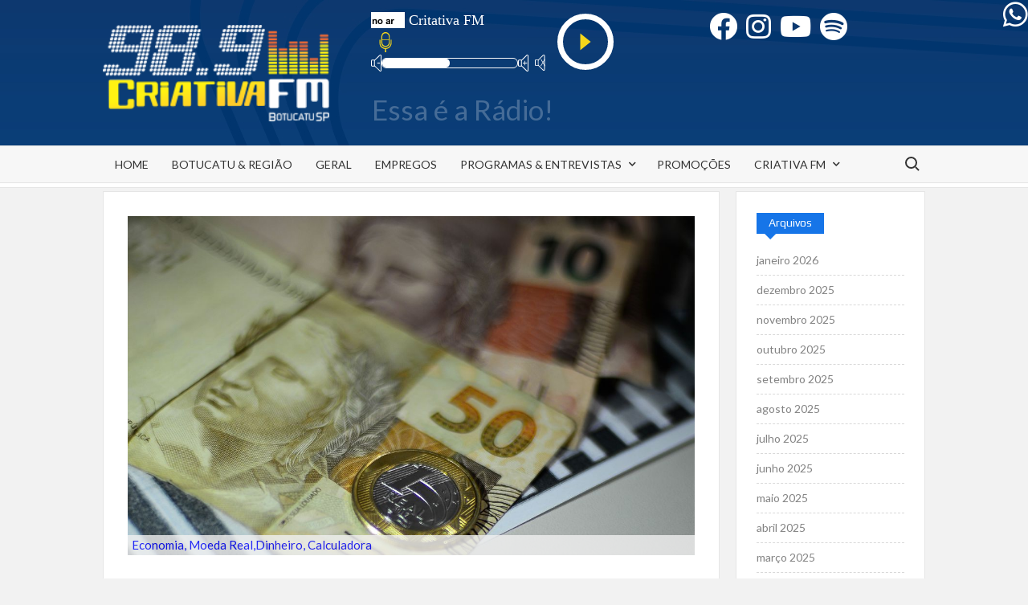

--- FILE ---
content_type: text/html; charset=UTF-8
request_url: https://criativafm.com/auxilio-brasil-qual-o-valor-quem-vai-receber-veja-o-que-se-sabe-sobre-o-novo-programa-social/
body_size: 22995
content:
<!doctype html>
<html lang="pt-BR">
<head>
	<meta charset="UTF-8">
	<meta name="viewport" content="width=device-width">
	<link rel="profile" href="https://gmpg.org/xfn/11">

	<title>Auxílio Brasil: Qual o valor? Quem vai receber? Veja o que se sabe sobre o novo programa social &#8211; Criativa FM</title>
			 			 			 			 			 			 			 			 			 			 			 			 			 			 			 			 			 			 			 			 			 			 			 
<!-- Recent Posts Widget With Thumbnails: inline CSS -->
<style type='text/css'>
.rpwwt-widget ul { list-style: outside none none; margin-left: 0; margin-right: 0; padding-left: 0; padding-right: 0; }
.rpwwt-widget ul li { overflow: hidden; margin: 0 0 1.5em; }
.rpwwt-widget ul li:last-child { margin: 0; }
.rpwwt-widget .screen-reader-text {border: 0; clip: rect(1px, 1px, 1px, 1px); -webkit-clip-path: inset(50%); clip-path: inset(50%); height: 1px; margin: -1px; overflow: hidden; padding: 0; position: absolute !important; width: 1px; word-wrap: normal !important; word-break: normal; }
.rpwwt-widget .screen-reader-text:focus {background-color: #f1f1f1; border-radius: 3px; box-shadow: 0 0 2px 2px rgba(0, 0, 0, 0.6); clip: auto !important; -webkit-clip-path: none; clip-path: none; color: #21759b; display: block; font-size: 0.875rem; font-weight: 700; height: auto; right: 5px; line-height: normal; padding: 15px 23px 14px; text-decoration: none; top: 5px; width: auto; z-index: 100000; }
.rpwwt-widget ul li img { display: inline; float: left; margin: .3em .75em .75em 0; }
#rpwwt-recent-posts-widget-with-thumbnails-2 img { width: 150px; height: 150px; }
</style>
	<script type="text/javascript">function theChampLoadEvent(e){var t=window.onload;if(typeof window.onload!="function"){window.onload=e}else{window.onload=function(){t();e()}}}</script>
		<script type="text/javascript">var theChampDefaultLang = 'pt_BR', theChampCloseIconPath = 'https://criativafm.com/wp-content/plugins/super-socializer/images/close.png';</script>
		<script>var theChampSiteUrl = 'https://criativafm.com', theChampVerified = 0, theChampEmailPopup = 0, heateorSsMoreSharePopupSearchText = 'Search';</script>
			<script> var theChampFBKey = '', theChampFBLang = 'pt_BR', theChampFbLikeMycred = 0, theChampSsga = 0, theChampCommentNotification = 0, theChampHeateorFcmRecentComments = 0, theChampFbIosLogin = 0; </script>
						<script type="text/javascript">var theChampFBCommentUrl = 'https://criativafm.com/auxilio-brasil-qual-o-valor-quem-vai-receber-veja-o-que-se-sabe-sobre-o-novo-programa-social/'; var theChampFBCommentColor = ''; var theChampFBCommentNumPosts = ''; var theChampFBCommentWidth = '100%'; var theChampFBCommentOrderby = ''; var theChampCommentingTabs = "wordpress,facebook,disqus", theChampGpCommentsUrl = 'https://criativafm.com/auxilio-brasil-qual-o-valor-quem-vai-receber-veja-o-que-se-sabe-sobre-o-novo-programa-social/', theChampDisqusShortname = '', theChampScEnabledTabs = 'wordpress,fb', theChampScLabel = 'Leave a reply', theChampScTabLabels = {"wordpress":"Default Comments (0)","fb":"Facebook Comments","disqus":"Disqus Comments"}, theChampGpCommentsWidth = 0, theChampCommentingId = 'respond'</script>
						<script> var theChampSharingAjaxUrl = 'https://criativafm.com/wp-admin/admin-ajax.php', heateorSsFbMessengerAPI = 'https://www.facebook.com/dialog/send?app_id=595489497242932&display=popup&link=%encoded_post_url%&redirect_uri=%encoded_post_url%',heateorSsWhatsappShareAPI = 'web', heateorSsUrlCountFetched = [], heateorSsSharesText = 'Shares', heateorSsShareText = 'Share', theChampPluginIconPath = 'https://criativafm.com/wp-content/plugins/super-socializer/images/logo.png', theChampSaveSharesLocally = 0, theChampHorizontalSharingCountEnable = 0, theChampVerticalSharingCountEnable = 0, theChampSharingOffset = -10, theChampCounterOffset = -10, theChampMobileStickySharingEnabled = 0, heateorSsCopyLinkMessage = "Link copied.";
		var heateorSsHorSharingShortUrl = "https://criativafm.com/auxilio-brasil-qual-o-valor-quem-vai-receber-veja-o-que-se-sabe-sobre-o-novo-programa-social/";var heateorSsVerticalSharingShortUrl = "https://criativafm.com/auxilio-brasil-qual-o-valor-quem-vai-receber-veja-o-que-se-sabe-sobre-o-novo-programa-social/";		</script>
			<style type="text/css">
						.the_champ_button_instagram span.the_champ_svg,a.the_champ_instagram span.the_champ_svg{background:radial-gradient(circle at 30% 107%,#fdf497 0,#fdf497 5%,#fd5949 45%,#d6249f 60%,#285aeb 90%)}
					.the_champ_horizontal_sharing .the_champ_svg,.heateor_ss_standard_follow_icons_container .the_champ_svg{
					color: #fff;
				border-width: 0px;
		border-style: solid;
		border-color: transparent;
	}
		.the_champ_horizontal_sharing .theChampTCBackground{
		color:#666;
	}
		.the_champ_horizontal_sharing span.the_champ_svg:hover,.heateor_ss_standard_follow_icons_container span.the_champ_svg:hover{
				border-color: transparent;
	}
		.the_champ_vertical_sharing span.the_champ_svg,.heateor_ss_floating_follow_icons_container span.the_champ_svg{
					color: #fff;
				border-width: 0px;
		border-style: solid;
		border-color: transparent;
	}
		.the_champ_vertical_sharing .theChampTCBackground{
		color:#666;
	}
		.the_champ_vertical_sharing span.the_champ_svg:hover,.heateor_ss_floating_follow_icons_container span.the_champ_svg:hover{
						border-color: transparent;
		}
	@media screen and (max-width:783px){.the_champ_vertical_sharing{display:none!important}}</style>
	<meta name='robots' content='max-image-preview:large' />
<link rel='dns-prefetch' href='//fonts.googleapis.com' />
<link rel="alternate" type="application/rss+xml" title="Feed para Criativa FM &raquo;" href="https://criativafm.com/feed/" />
<link rel="alternate" type="application/rss+xml" title="Feed de comentários para Criativa FM &raquo;" href="https://criativafm.com/comments/feed/" />
<link rel="alternate" type="application/rss+xml" title="Feed de comentários para Criativa FM &raquo; Auxílio Brasil: Qual o valor? Quem vai receber? Veja o que se sabe sobre o novo programa social" href="https://criativafm.com/auxilio-brasil-qual-o-valor-quem-vai-receber-veja-o-que-se-sabe-sobre-o-novo-programa-social/feed/" />
<link rel="alternate" title="oEmbed (JSON)" type="application/json+oembed" href="https://criativafm.com/wp-json/oembed/1.0/embed?url=https%3A%2F%2Fcriativafm.com%2Fauxilio-brasil-qual-o-valor-quem-vai-receber-veja-o-que-se-sabe-sobre-o-novo-programa-social%2F" />
<link rel="alternate" title="oEmbed (XML)" type="text/xml+oembed" href="https://criativafm.com/wp-json/oembed/1.0/embed?url=https%3A%2F%2Fcriativafm.com%2Fauxilio-brasil-qual-o-valor-quem-vai-receber-veja-o-que-se-sabe-sobre-o-novo-programa-social%2F&#038;format=xml" />
<style id='wp-img-auto-sizes-contain-inline-css' type='text/css'>
img:is([sizes=auto i],[sizes^="auto," i]){contain-intrinsic-size:3000px 1500px}
/*# sourceURL=wp-img-auto-sizes-contain-inline-css */
</style>
<link rel='stylesheet' id='dzsajx-css' href='https://criativafm.com/wp-content/plugins/dzs-ajaxer-lite-dynamic-page-load/assets/ajaxer.css?ver=ef53603bd44ec151c1a2921af3a7d55a' type='text/css' media='all' />
<style id='wp-emoji-styles-inline-css' type='text/css'>

	img.wp-smiley, img.emoji {
		display: inline !important;
		border: none !important;
		box-shadow: none !important;
		height: 1em !important;
		width: 1em !important;
		margin: 0 0.07em !important;
		vertical-align: -0.1em !important;
		background: none !important;
		padding: 0 !important;
	}
/*# sourceURL=wp-emoji-styles-inline-css */
</style>
<style id='wp-block-library-inline-css' type='text/css'>
:root{--wp-block-synced-color:#7a00df;--wp-block-synced-color--rgb:122,0,223;--wp-bound-block-color:var(--wp-block-synced-color);--wp-editor-canvas-background:#ddd;--wp-admin-theme-color:#007cba;--wp-admin-theme-color--rgb:0,124,186;--wp-admin-theme-color-darker-10:#006ba1;--wp-admin-theme-color-darker-10--rgb:0,107,160.5;--wp-admin-theme-color-darker-20:#005a87;--wp-admin-theme-color-darker-20--rgb:0,90,135;--wp-admin-border-width-focus:2px}@media (min-resolution:192dpi){:root{--wp-admin-border-width-focus:1.5px}}.wp-element-button{cursor:pointer}:root .has-very-light-gray-background-color{background-color:#eee}:root .has-very-dark-gray-background-color{background-color:#313131}:root .has-very-light-gray-color{color:#eee}:root .has-very-dark-gray-color{color:#313131}:root .has-vivid-green-cyan-to-vivid-cyan-blue-gradient-background{background:linear-gradient(135deg,#00d084,#0693e3)}:root .has-purple-crush-gradient-background{background:linear-gradient(135deg,#34e2e4,#4721fb 50%,#ab1dfe)}:root .has-hazy-dawn-gradient-background{background:linear-gradient(135deg,#faaca8,#dad0ec)}:root .has-subdued-olive-gradient-background{background:linear-gradient(135deg,#fafae1,#67a671)}:root .has-atomic-cream-gradient-background{background:linear-gradient(135deg,#fdd79a,#004a59)}:root .has-nightshade-gradient-background{background:linear-gradient(135deg,#330968,#31cdcf)}:root .has-midnight-gradient-background{background:linear-gradient(135deg,#020381,#2874fc)}:root{--wp--preset--font-size--normal:16px;--wp--preset--font-size--huge:42px}.has-regular-font-size{font-size:1em}.has-larger-font-size{font-size:2.625em}.has-normal-font-size{font-size:var(--wp--preset--font-size--normal)}.has-huge-font-size{font-size:var(--wp--preset--font-size--huge)}.has-text-align-center{text-align:center}.has-text-align-left{text-align:left}.has-text-align-right{text-align:right}.has-fit-text{white-space:nowrap!important}#end-resizable-editor-section{display:none}.aligncenter{clear:both}.items-justified-left{justify-content:flex-start}.items-justified-center{justify-content:center}.items-justified-right{justify-content:flex-end}.items-justified-space-between{justify-content:space-between}.screen-reader-text{border:0;clip-path:inset(50%);height:1px;margin:-1px;overflow:hidden;padding:0;position:absolute;width:1px;word-wrap:normal!important}.screen-reader-text:focus{background-color:#ddd;clip-path:none;color:#444;display:block;font-size:1em;height:auto;left:5px;line-height:normal;padding:15px 23px 14px;text-decoration:none;top:5px;width:auto;z-index:100000}html :where(.has-border-color){border-style:solid}html :where([style*=border-top-color]){border-top-style:solid}html :where([style*=border-right-color]){border-right-style:solid}html :where([style*=border-bottom-color]){border-bottom-style:solid}html :where([style*=border-left-color]){border-left-style:solid}html :where([style*=border-width]){border-style:solid}html :where([style*=border-top-width]){border-top-style:solid}html :where([style*=border-right-width]){border-right-style:solid}html :where([style*=border-bottom-width]){border-bottom-style:solid}html :where([style*=border-left-width]){border-left-style:solid}html :where(img[class*=wp-image-]){height:auto;max-width:100%}:where(figure){margin:0 0 1em}html :where(.is-position-sticky){--wp-admin--admin-bar--position-offset:var(--wp-admin--admin-bar--height,0px)}@media screen and (max-width:600px){html :where(.is-position-sticky){--wp-admin--admin-bar--position-offset:0px}}

/*# sourceURL=wp-block-library-inline-css */
</style><style id='wp-block-heading-inline-css' type='text/css'>
h1:where(.wp-block-heading).has-background,h2:where(.wp-block-heading).has-background,h3:where(.wp-block-heading).has-background,h4:where(.wp-block-heading).has-background,h5:where(.wp-block-heading).has-background,h6:where(.wp-block-heading).has-background{padding:1.25em 2.375em}h1.has-text-align-left[style*=writing-mode]:where([style*=vertical-lr]),h1.has-text-align-right[style*=writing-mode]:where([style*=vertical-rl]),h2.has-text-align-left[style*=writing-mode]:where([style*=vertical-lr]),h2.has-text-align-right[style*=writing-mode]:where([style*=vertical-rl]),h3.has-text-align-left[style*=writing-mode]:where([style*=vertical-lr]),h3.has-text-align-right[style*=writing-mode]:where([style*=vertical-rl]),h4.has-text-align-left[style*=writing-mode]:where([style*=vertical-lr]),h4.has-text-align-right[style*=writing-mode]:where([style*=vertical-rl]),h5.has-text-align-left[style*=writing-mode]:where([style*=vertical-lr]),h5.has-text-align-right[style*=writing-mode]:where([style*=vertical-rl]),h6.has-text-align-left[style*=writing-mode]:where([style*=vertical-lr]),h6.has-text-align-right[style*=writing-mode]:where([style*=vertical-rl]){rotate:180deg}
/*# sourceURL=https://criativafm.com/wp-includes/blocks/heading/style.min.css */
</style>
<style id='wp-block-list-inline-css' type='text/css'>
ol,ul{box-sizing:border-box}:root :where(.wp-block-list.has-background){padding:1.25em 2.375em}
/*# sourceURL=https://criativafm.com/wp-includes/blocks/list/style.min.css */
</style>
<style id='wp-block-paragraph-inline-css' type='text/css'>
.is-small-text{font-size:.875em}.is-regular-text{font-size:1em}.is-large-text{font-size:2.25em}.is-larger-text{font-size:3em}.has-drop-cap:not(:focus):first-letter{float:left;font-size:8.4em;font-style:normal;font-weight:100;line-height:.68;margin:.05em .1em 0 0;text-transform:uppercase}body.rtl .has-drop-cap:not(:focus):first-letter{float:none;margin-left:.1em}p.has-drop-cap.has-background{overflow:hidden}:root :where(p.has-background){padding:1.25em 2.375em}:where(p.has-text-color:not(.has-link-color)) a{color:inherit}p.has-text-align-left[style*="writing-mode:vertical-lr"],p.has-text-align-right[style*="writing-mode:vertical-rl"]{rotate:180deg}
/*# sourceURL=https://criativafm.com/wp-includes/blocks/paragraph/style.min.css */
</style>
<style id='global-styles-inline-css' type='text/css'>
:root{--wp--preset--aspect-ratio--square: 1;--wp--preset--aspect-ratio--4-3: 4/3;--wp--preset--aspect-ratio--3-4: 3/4;--wp--preset--aspect-ratio--3-2: 3/2;--wp--preset--aspect-ratio--2-3: 2/3;--wp--preset--aspect-ratio--16-9: 16/9;--wp--preset--aspect-ratio--9-16: 9/16;--wp--preset--color--black: #000000;--wp--preset--color--cyan-bluish-gray: #abb8c3;--wp--preset--color--white: #ffffff;--wp--preset--color--pale-pink: #f78da7;--wp--preset--color--vivid-red: #cf2e2e;--wp--preset--color--luminous-vivid-orange: #ff6900;--wp--preset--color--luminous-vivid-amber: #fcb900;--wp--preset--color--light-green-cyan: #7bdcb5;--wp--preset--color--vivid-green-cyan: #00d084;--wp--preset--color--pale-cyan-blue: #8ed1fc;--wp--preset--color--vivid-cyan-blue: #0693e3;--wp--preset--color--vivid-purple: #9b51e0;--wp--preset--gradient--vivid-cyan-blue-to-vivid-purple: linear-gradient(135deg,rgb(6,147,227) 0%,rgb(155,81,224) 100%);--wp--preset--gradient--light-green-cyan-to-vivid-green-cyan: linear-gradient(135deg,rgb(122,220,180) 0%,rgb(0,208,130) 100%);--wp--preset--gradient--luminous-vivid-amber-to-luminous-vivid-orange: linear-gradient(135deg,rgb(252,185,0) 0%,rgb(255,105,0) 100%);--wp--preset--gradient--luminous-vivid-orange-to-vivid-red: linear-gradient(135deg,rgb(255,105,0) 0%,rgb(207,46,46) 100%);--wp--preset--gradient--very-light-gray-to-cyan-bluish-gray: linear-gradient(135deg,rgb(238,238,238) 0%,rgb(169,184,195) 100%);--wp--preset--gradient--cool-to-warm-spectrum: linear-gradient(135deg,rgb(74,234,220) 0%,rgb(151,120,209) 20%,rgb(207,42,186) 40%,rgb(238,44,130) 60%,rgb(251,105,98) 80%,rgb(254,248,76) 100%);--wp--preset--gradient--blush-light-purple: linear-gradient(135deg,rgb(255,206,236) 0%,rgb(152,150,240) 100%);--wp--preset--gradient--blush-bordeaux: linear-gradient(135deg,rgb(254,205,165) 0%,rgb(254,45,45) 50%,rgb(107,0,62) 100%);--wp--preset--gradient--luminous-dusk: linear-gradient(135deg,rgb(255,203,112) 0%,rgb(199,81,192) 50%,rgb(65,88,208) 100%);--wp--preset--gradient--pale-ocean: linear-gradient(135deg,rgb(255,245,203) 0%,rgb(182,227,212) 50%,rgb(51,167,181) 100%);--wp--preset--gradient--electric-grass: linear-gradient(135deg,rgb(202,248,128) 0%,rgb(113,206,126) 100%);--wp--preset--gradient--midnight: linear-gradient(135deg,rgb(2,3,129) 0%,rgb(40,116,252) 100%);--wp--preset--font-size--small: 13px;--wp--preset--font-size--medium: 20px;--wp--preset--font-size--large: 36px;--wp--preset--font-size--x-large: 42px;--wp--preset--spacing--20: 0.44rem;--wp--preset--spacing--30: 0.67rem;--wp--preset--spacing--40: 1rem;--wp--preset--spacing--50: 1.5rem;--wp--preset--spacing--60: 2.25rem;--wp--preset--spacing--70: 3.38rem;--wp--preset--spacing--80: 5.06rem;--wp--preset--shadow--natural: 6px 6px 9px rgba(0, 0, 0, 0.2);--wp--preset--shadow--deep: 12px 12px 50px rgba(0, 0, 0, 0.4);--wp--preset--shadow--sharp: 6px 6px 0px rgba(0, 0, 0, 0.2);--wp--preset--shadow--outlined: 6px 6px 0px -3px rgb(255, 255, 255), 6px 6px rgb(0, 0, 0);--wp--preset--shadow--crisp: 6px 6px 0px rgb(0, 0, 0);}:where(.is-layout-flex){gap: 0.5em;}:where(.is-layout-grid){gap: 0.5em;}body .is-layout-flex{display: flex;}.is-layout-flex{flex-wrap: wrap;align-items: center;}.is-layout-flex > :is(*, div){margin: 0;}body .is-layout-grid{display: grid;}.is-layout-grid > :is(*, div){margin: 0;}:where(.wp-block-columns.is-layout-flex){gap: 2em;}:where(.wp-block-columns.is-layout-grid){gap: 2em;}:where(.wp-block-post-template.is-layout-flex){gap: 1.25em;}:where(.wp-block-post-template.is-layout-grid){gap: 1.25em;}.has-black-color{color: var(--wp--preset--color--black) !important;}.has-cyan-bluish-gray-color{color: var(--wp--preset--color--cyan-bluish-gray) !important;}.has-white-color{color: var(--wp--preset--color--white) !important;}.has-pale-pink-color{color: var(--wp--preset--color--pale-pink) !important;}.has-vivid-red-color{color: var(--wp--preset--color--vivid-red) !important;}.has-luminous-vivid-orange-color{color: var(--wp--preset--color--luminous-vivid-orange) !important;}.has-luminous-vivid-amber-color{color: var(--wp--preset--color--luminous-vivid-amber) !important;}.has-light-green-cyan-color{color: var(--wp--preset--color--light-green-cyan) !important;}.has-vivid-green-cyan-color{color: var(--wp--preset--color--vivid-green-cyan) !important;}.has-pale-cyan-blue-color{color: var(--wp--preset--color--pale-cyan-blue) !important;}.has-vivid-cyan-blue-color{color: var(--wp--preset--color--vivid-cyan-blue) !important;}.has-vivid-purple-color{color: var(--wp--preset--color--vivid-purple) !important;}.has-black-background-color{background-color: var(--wp--preset--color--black) !important;}.has-cyan-bluish-gray-background-color{background-color: var(--wp--preset--color--cyan-bluish-gray) !important;}.has-white-background-color{background-color: var(--wp--preset--color--white) !important;}.has-pale-pink-background-color{background-color: var(--wp--preset--color--pale-pink) !important;}.has-vivid-red-background-color{background-color: var(--wp--preset--color--vivid-red) !important;}.has-luminous-vivid-orange-background-color{background-color: var(--wp--preset--color--luminous-vivid-orange) !important;}.has-luminous-vivid-amber-background-color{background-color: var(--wp--preset--color--luminous-vivid-amber) !important;}.has-light-green-cyan-background-color{background-color: var(--wp--preset--color--light-green-cyan) !important;}.has-vivid-green-cyan-background-color{background-color: var(--wp--preset--color--vivid-green-cyan) !important;}.has-pale-cyan-blue-background-color{background-color: var(--wp--preset--color--pale-cyan-blue) !important;}.has-vivid-cyan-blue-background-color{background-color: var(--wp--preset--color--vivid-cyan-blue) !important;}.has-vivid-purple-background-color{background-color: var(--wp--preset--color--vivid-purple) !important;}.has-black-border-color{border-color: var(--wp--preset--color--black) !important;}.has-cyan-bluish-gray-border-color{border-color: var(--wp--preset--color--cyan-bluish-gray) !important;}.has-white-border-color{border-color: var(--wp--preset--color--white) !important;}.has-pale-pink-border-color{border-color: var(--wp--preset--color--pale-pink) !important;}.has-vivid-red-border-color{border-color: var(--wp--preset--color--vivid-red) !important;}.has-luminous-vivid-orange-border-color{border-color: var(--wp--preset--color--luminous-vivid-orange) !important;}.has-luminous-vivid-amber-border-color{border-color: var(--wp--preset--color--luminous-vivid-amber) !important;}.has-light-green-cyan-border-color{border-color: var(--wp--preset--color--light-green-cyan) !important;}.has-vivid-green-cyan-border-color{border-color: var(--wp--preset--color--vivid-green-cyan) !important;}.has-pale-cyan-blue-border-color{border-color: var(--wp--preset--color--pale-cyan-blue) !important;}.has-vivid-cyan-blue-border-color{border-color: var(--wp--preset--color--vivid-cyan-blue) !important;}.has-vivid-purple-border-color{border-color: var(--wp--preset--color--vivid-purple) !important;}.has-vivid-cyan-blue-to-vivid-purple-gradient-background{background: var(--wp--preset--gradient--vivid-cyan-blue-to-vivid-purple) !important;}.has-light-green-cyan-to-vivid-green-cyan-gradient-background{background: var(--wp--preset--gradient--light-green-cyan-to-vivid-green-cyan) !important;}.has-luminous-vivid-amber-to-luminous-vivid-orange-gradient-background{background: var(--wp--preset--gradient--luminous-vivid-amber-to-luminous-vivid-orange) !important;}.has-luminous-vivid-orange-to-vivid-red-gradient-background{background: var(--wp--preset--gradient--luminous-vivid-orange-to-vivid-red) !important;}.has-very-light-gray-to-cyan-bluish-gray-gradient-background{background: var(--wp--preset--gradient--very-light-gray-to-cyan-bluish-gray) !important;}.has-cool-to-warm-spectrum-gradient-background{background: var(--wp--preset--gradient--cool-to-warm-spectrum) !important;}.has-blush-light-purple-gradient-background{background: var(--wp--preset--gradient--blush-light-purple) !important;}.has-blush-bordeaux-gradient-background{background: var(--wp--preset--gradient--blush-bordeaux) !important;}.has-luminous-dusk-gradient-background{background: var(--wp--preset--gradient--luminous-dusk) !important;}.has-pale-ocean-gradient-background{background: var(--wp--preset--gradient--pale-ocean) !important;}.has-electric-grass-gradient-background{background: var(--wp--preset--gradient--electric-grass) !important;}.has-midnight-gradient-background{background: var(--wp--preset--gradient--midnight) !important;}.has-small-font-size{font-size: var(--wp--preset--font-size--small) !important;}.has-medium-font-size{font-size: var(--wp--preset--font-size--medium) !important;}.has-large-font-size{font-size: var(--wp--preset--font-size--large) !important;}.has-x-large-font-size{font-size: var(--wp--preset--font-size--x-large) !important;}
/*# sourceURL=global-styles-inline-css */
</style>

<style id='classic-theme-styles-inline-css' type='text/css'>
/*! This file is auto-generated */
.wp-block-button__link{color:#fff;background-color:#32373c;border-radius:9999px;box-shadow:none;text-decoration:none;padding:calc(.667em + 2px) calc(1.333em + 2px);font-size:1.125em}.wp-block-file__button{background:#32373c;color:#fff;text-decoration:none}
/*# sourceURL=/wp-includes/css/classic-themes.min.css */
</style>
<link rel='stylesheet' id='timesnews-style-css' href='https://criativafm.com/wp-content/themes/timesnews/style.css?ver=ef53603bd44ec151c1a2921af3a7d55a' type='text/css' media='all' />
<link rel='stylesheet' id='timesnews-blue-style-css' href='https://criativafm.com/wp-content/themes/timesnews/assets/css/blue-color.css?ver=ef53603bd44ec151c1a2921af3a7d55a' type='text/css' media='all' />
<link rel='stylesheet' id='fontawesome-css' href='https://criativafm.com/wp-content/themes/timesnews/assets/library/fontawesome/css/all.min.css?ver=ef53603bd44ec151c1a2921af3a7d55a' type='text/css' media='all' />
<link rel='stylesheet' id='timesnews-google-fonts-css' href='//fonts.googleapis.com/css?family=Play:400,700|Lato:400,400i,700&#038;subset=latin%2Clatin-ext' type='text/css' media='all' />
<link rel='stylesheet' id='the_champ_frontend_css-css' href='https://criativafm.com/wp-content/plugins/super-socializer/css/front.css?ver=7.14.5' type='text/css' media='all' />
<link rel='stylesheet' id='__EPYT__style-css' href='https://criativafm.com/wp-content/plugins/youtube-embed-plus/styles/ytprefs.min.css?ver=14.2.4' type='text/css' media='all' />
<style id='__EPYT__style-inline-css' type='text/css'>

                .epyt-gallery-thumb {
                        width: 33.333%;
                }
                
/*# sourceURL=__EPYT__style-inline-css */
</style>
<script type="text/javascript" src="https://criativafm.com/wp-includes/js/jquery/jquery.min.js?ver=3.7.1" id="jquery-core-js"></script>
<script type="text/javascript" src="https://criativafm.com/wp-includes/js/jquery/jquery-migrate.min.js?ver=3.4.1" id="jquery-migrate-js"></script>
<script type="text/javascript" src="https://criativafm.com/wp-content/plugins/dzs-ajaxer-lite-dynamic-page-load/assets/ajaxer.js?ver=9.012" id="dzsajx-js"></script>
<script type="text/javascript" src="https://criativafm.com/wp-content/themes/timesnews/assets/js/global.js?ver=1" id="timesnews-global-js"></script>
<script type="text/javascript" id="__ytprefs__-js-extra">
/* <![CDATA[ */
var _EPYT_ = {"ajaxurl":"https://criativafm.com/wp-admin/admin-ajax.php","security":"0e6091de5d","gallery_scrolloffset":"20","eppathtoscripts":"https://criativafm.com/wp-content/plugins/youtube-embed-plus/scripts/","eppath":"https://criativafm.com/wp-content/plugins/youtube-embed-plus/","epresponsiveselector":"[\"iframe.__youtube_prefs__\",\"iframe[src*='youtube.com']\",\"iframe[src*='youtube-nocookie.com']\",\"iframe[data-ep-src*='youtube.com']\",\"iframe[data-ep-src*='youtube-nocookie.com']\",\"iframe[data-ep-gallerysrc*='youtube.com']\"]","epdovol":"1","version":"14.2.4","evselector":"iframe.__youtube_prefs__[src], iframe[src*=\"youtube.com/embed/\"], iframe[src*=\"youtube-nocookie.com/embed/\"]","ajax_compat":"","maxres_facade":"eager","ytapi_load":"light","pause_others":"","stopMobileBuffer":"1","facade_mode":"","not_live_on_channel":""};
//# sourceURL=__ytprefs__-js-extra
/* ]]> */
</script>
<script type="text/javascript" src="https://criativafm.com/wp-content/plugins/youtube-embed-plus/scripts/ytprefs.min.js?ver=14.2.4" id="__ytprefs__-js"></script>
<link rel="https://api.w.org/" href="https://criativafm.com/wp-json/" /><link rel="alternate" title="JSON" type="application/json" href="https://criativafm.com/wp-json/wp/v2/posts/2325" /><link rel="EditURI" type="application/rsd+xml" title="RSD" href="https://criativafm.com/xmlrpc.php?rsd" />

<link rel="canonical" href="https://criativafm.com/auxilio-brasil-qual-o-valor-quem-vai-receber-veja-o-que-se-sabe-sobre-o-novo-programa-social/" />
<link rel='shortlink' href='https://criativafm.com/?p=2325' />
<script>

        window.dzsajx_settings = {
            site_url: "https://criativafm.com"
            ,enable_ajax: "on"
            ,unload_all_scripts_before_ajax: "on"
            ,content_container_selector: "#content"
            ,menu_selector: ".main-navigation ul.menu"
            ,menu_move_on_top_of_content: "off"
            ,transition: "none"
            ,preloader: "none"
            ,extra_items_to_be_recovered: ""
            ,extra_items_to_be_added: ""
            ,extra_items_to_be_added_before_elements: ""
            ,scripts_execute_after_ajax_call: "off"
            ,remove_document_ready: "off"
            ,scripts_reinit_document_ready: "on"
            ,scripts_to_reload: ""
            ,cache_pages: "off"
            ,classes_to_ignore: ""
            ,script_call_on_reinit: ""
            ,script_call_on_ready: ""
            ,disable_ajax_on_touch_devices: "off"
            ,update_body_class: "on"
            ,comment_form_selector: ".comment-form"
            ,comment_list_selector: ".comments-list"
            ,search_form_selector: ".searchform"
            ,translate_comment_submitted: "Comment Submited"
        };</script>
        <link rel="pingback" href="https://criativafm.com/xmlrpc.php"><link rel="icon" href="https://criativafm.com/wp-content/uploads/2021/07/favicon.png" sizes="32x32" />
<link rel="icon" href="https://criativafm.com/wp-content/uploads/2021/07/favicon.png" sizes="192x192" />
<link rel="apple-touch-icon" href="https://criativafm.com/wp-content/uploads/2021/07/favicon.png" />
<meta name="msapplication-TileImage" content="https://criativafm.com/wp-content/uploads/2021/07/favicon.png" />
		<style type="text/css" id="wp-custom-css">
			/*DESATIVA ANUNCIOS AUTOMÁTICOS DO GOOGLE
.google-auto-placed{
	display:none;
}*/

.icos_sociais{
	float:left;
	height:40px;
	width:280px;
	margin-top:5px;
	border:0px solid #fff080;
}
.fab{
	float:left;
	font-size:35px;
	color:#fff;	
	padding-left:11px;
}
.fab:hover{
	color:#f1f1f180;
}
.custom-logo-link img {
	height:120px;
}
.site-title{
	display:none;
}
.site-description{
	font-size:35px;
	color:#fafafa40;
	padding:0px;
	margin-top:-20px;
	margin-left:35px;
}
	.radio_player{
		width:310px; 
		border:0px solid #fff080;
		height:105px;
		padding:0px;
		margin-top:0px;
		margin-left:30px;
	}

	.author{
			display:none;
	}

.footers{
	position:relative;
	width:100%;
	height:140px;
	color: #ffffff;
	text-align: left;
	margin-bottom:70px;
}
.footer_logo{
	float:left;
	height:100px;
	margin-right:50px;
}
.footer_logo img{
	margin-top:8px;
	height:100px;
}
.footer_endereco{
	float:left;
	width:300px;
	color: #ffffff;
	text-align: left;
}
.footer_endereco2{
	position:relative;
	float:left;
	padding-left:50px;
	width:310px;
	color: #ffffff;
	text-align: left;
}
.fa-whatsapp{
	position:absolute;
	top:0px;
	right:0px;
}
.footer_developer{
	float:right;
	height:50px;
	margin-top:60px;
	color: #ffffff;
	text-align: left;
}

.slide-thumb img{
	width:100%;
	height:550px;
	overflow:hidden;
}

.main-banner{
	width:auto;
	overflow:hidden;
}

/*categorias
.entry-content-holder{
	position:relative;
	float:left;
}

.entry-content-holder .entry-meta{
	width:100%;	
	line-height:15px;
	height:25px;
	position:absolute;
	bottom:0px;
	left:0px;
	padding:0px;
	}

.entry-content-holder .entry-meta .cat-links{
	position:relative;
	float:left;
	width:65%;	
	margin-left:5px;
}

.entry-content-holder .entry-meta .posted-on{
	position:relative;
	float:right;
	text-align:right;	
	padding:0px;
	margin:0px;
}
*/

/*previsão do tempo*/
.previsao_tempo{
	width: 120px;
	height:25px;
	float:right;
	margin-top:50px;
	padding:0px;
	overflow:hidden;
	background: transparent;
	border:0px solid #000;
}

.blog-category-post-title{
	font-weight:600;
}

.blog-category-post-content .cat-links a{
	font-size:9px;
	padding-bottom:0px;
	margin-bottom:0px;
}

/*LOAD MORE*/
	.news_load_more{
		position:relative;
		border:0px solid #fff080;
		margin-bottom:30px;
		background:#f1f1f1;
		height:100px;
		overflow:hidden;
	}
	.img_news_load_more{
		position:relative;
		float:left;
		display:block;
		height:100px;
		border:0px solid #fff080;
	}
	.img_news_load_more .entry-meta{
		font-size:9px;
		padding:2px;
		color:#2196F3;
		text-align:right;
		line-height:12px;
		padding-right:3px;
		background:#000;
		height:12px;
		position:absolute;
		right:0px;
		bottom:0px;
	}
	.td_news_load_more{
		float:left;
		display:block;
		width:80%;
		padding-left:10px;
	}
	.titulo_news_load_more{
		float:left;
		display:block;
		padding:0px;
		margin-top:-3px;
		margin-bottom:0px;
	}
	.titulo_news_load_more a{
		font-size:18px;
		color:#2196F3;
	}
	.desc_news_load_more{
		float:left;
		font-size:15px;
		padding:0px;
	}	
	.leia_news_load_more a{
		position:absolute;
		bottom:0px;
		right:5px;
		font-size:14px;
		color:red;
	}
@media only screen and (max-width: 768px) {
	.header-banner{
	border:0px solid #fff080;
	position: absolute;
	width:60%;
	height:30px;
	left:70px;
	top:0;
	margin-top:8px;
	z-index:9999;		
	}

.main-banner{
	width:100%;
	height:180px;
	overflow:hidden;
}	
	
	.icos_sociais{	
	position: relative;
	width:160px;
	height:25px;
	margin-top:-8px;
	margin-left:20px;
	border:0px solid #fff080;	
	}
.fab{
	font-size:22px;
	color:#fff;	
	padding-left:10px;
}
.custom-logo{
	margin-left:-15px;	
	padding-left:0px;
}	
.site-description{
	font-size:35px;
	margin-top:-30px;
	margin-left:-50px;
}
.radio_player{
	margin-top:15px;
	margin-left:0px;
}	
	.slide-text-wrap{
		height:30px;
	}

/*previsão do tempo*/
.previsao_tempo{
	float:right;
	margin-top:-15px;
	padding:0px;
}

	.slide-text-content {
		height:30px;
		margin: 0px;
		padding: 0px;
	}		
	.slide-title {
		font-size: 10px;
		font-weight: normal;
		padding-left:7px;
	}	
	.slide-meta,.cat-links {
		display:none;
	}
	.slide-content {
		position:relative;
		overflow: hidden;
	}	
	.slide-thumb a img{
		width:100%;
		height:150px;
		vertical-align: middle;
		overflow:hidden;
	}
	
/*LOAD MORE*/	
	.news_load_more{
		position:relative;
		border:0px solid #fff080;
		margin-bottom:30px;
		background:#f1f1f1;
		height:auto;
		overflow:none;
	}	
	.size-alm-thumbnail{
		position:relative;
		width:100%;
		height:auto;
		display:block;
	}
	.img_news_load_more{
		position:relative;
		float:left;
		display:block;
		width:100%;
		height:auto;
		border:0px solid #fff080;
	}
	.td_news_load_more{
		position:relative;
		float:left;
		display:block;
		width:100%;
		border:0px solid #fff080;
		padding:5px;
		margin-top:10pxpx;
	}	
	.titulo_news_load_more{
		width:100%;
		display:block;
		line-height:18px;
	}
	.titulo_news_load_more a{
		font-size:16px;
		color:#2196F3;
		height:14px;
		line-height:14px;
	}	
	.entry-meta{
		font-size:9px;
		padding:none;
		margin-top:-12px;
		color:#2196F3;
		text-align:right;
		line-height:14px;
		padding-right:5px;
	}
	.desc_news_load_more{
		display:none;
	}	
.footer_endereco2{
	padding-left:0px;
}	
}

.pos_post{
	background-color: #fff;
	padding:30px;
}

.back-to-top {
	bottom: 64px;
	z-index: 9999;
}

.the_champ_sharing_container{
	width:200px;
	float:right;
}

.the_champ_sharing_title {
	color: #2196F3;
	font-size: 14px;
	border-top: 3px solid #2196F3;
}

.wp-block-image{
	position:relative;
}
.wp-block-image  figcaption{
	position:absolute;
	z-index:99999;
	width:100%;
	opacity:0.5;
	padding-left:5px;
	border:0px solid #fff080;
	color:blue;
	background:#f1f1f1;
	bottom:-15px;
}

.post-thumbnail  figcaption{
	position:absolute;
	z-index:99999;
	width:100%;
	opacity:0.8;
	padding-left:5px;
	border:0px solid #fff080;
	color:blue;
	background:#f1f1f1;
	bottom:0px;
}		</style>
		
<!-- Google tag CRIATIVA FM (gtag.js) NEW 10/01/23 --> 
<script async src="https://www.googletagmanager.com/gtag/js?id=G-GHQVP7C47R"></script>
<script>
  window.dataLayer = window.dataLayer || [];
  function gtag(){dataLayer.push(arguments);}
  gtag('js', new Date());

  gtag('config', 'G-GHQVP7C47R');
</script>


<script async src="https://www.google-analytics.com/analytics.js"></script>
<script async src="https://cdnjs.cloudflare.com/ajax/libs/autotrack/2.3.2/autotrack.js"></script>

<!--ANALYTICS GOOGLE CRIATIVA FM -->
<script>
window.ga=window.ga||function(){(ga.q=ga.q||[]).push(arguments)};ga.l=+new Date;
ga('create', 'UA-3585587-76', 'auto');

// Replace the following lines with the plugins you want to use.
ga('require', 'eventTracker');
ga('require', 'outboundLinkTracker');
ga('require', 'urlChangeTracker');

ga('send', 'pageview');
</script>

<!--AUTO ADS GOOGLE - PARA O GOOGLE ADICIONAR ANUNCIOS AUTOMATICAMENTE - REATIVADO 10/07/25 -->
<script async src="https://pagead2.googlesyndication.com/pagead/js/adsbygoogle.js?client=ca-pub-9639753498475621" crossorigin="anonymous"></script>

<!--AUTO ADS GOOGLE - PARA O GOOGLE ADICIONAR ANUNCIOS AUTOMATICAMENTE - DESATIVEI PQ COLOCA VÁRIOS ANÚNCIOS EM LUGARES NÃO DESEJADOS
<script async src="https://pagead2.googlesyndication.com/pagead/js/adsbygoogle.js?client=ca-pub-9639753498475621" crossorigin="anonymous"></script>
<div class="google-auto-placed" style="width: 100%; height: auto; clear: both; text-align: center;"><ins data-ad-format="auto" class="adsbygoogle adsbygoogle-noablate" data-ad-client="ca-pub-9639753498475621" data-adsbygoogle-status="done" style="display: block; margin: 10px auto; background-color: transparent; height: 280px;" data-ad-status="filled"><ins id="aswift_1_expand" style="display:inline-table;border:none;height:280px;margin:0;padding:0;position:relative;visibility:visible;width:1200px;background-color:transparent;" tabindex="0" title="Advertisement" aria-label="Advertisement"><ins id="aswift_1_anchor" style="display: block; border: none; height: 280px; margin: 0px; padding: 0px; position: relative; visibility: visible; width: 1200px; background-color: transparent; overflow: visible;"><iframe id="aswift_1" name="aswift_1" style="left:0;position:absolute;top:0;border:0;width:1200px;height:280px;" sandbox="allow-forms allow-popups allow-popups-to-escape-sandbox allow-same-origin allow-scripts allow-top-navigation-by-user-activation" width="1200" height="280" frameborder="0" src="https://googleads.g.doubleclick.net/pagead/ads?client=ca-pub-9639753498475621&amp;output=html&amp;h=280&amp;adk=1820858979&amp;adf=1157219414&amp;pi=t.aa~a.4127740628~rp.1&amp;w=1200&amp;fwrn=4&amp;fwrnh=100&amp;lmt=1628121497&amp;rafmt=1&amp;to=qs&amp;pwprc=3929619063&amp;psa=1&amp;format=1200x280&amp;url=https%3A%2F%2Fcriativafm.com%2F&amp;flash=0&amp;fwr=0&amp;pra=3&amp;rpe=1&amp;resp_fmts=3&amp;wgl=1&amp;fa=40&amp;adsid=ChAI8PWoiAYQhMehqNPvj6IvEkwAD2iaZKvDrYDYx22b_sxsN5kvsO1BErXuuzkky515wItAu4rGZv6DpRVIiZAi4kiJ8WM70S_2wxpCTeA5CU6z-Se0SW27xZDZCBbB&amp;uach=WyJXaW5kb3dzIiwiMTAuMCIsIng4NiIsIiIsIjkyLjAuNDUxNS4xMzEiLFtdLG51bGwsbnVsbCxudWxsXQ..&amp;tt_state=W3siaXNzdWVyT3JpZ2luIjoiaHR0cHM6Ly9hdHRlc3RhdGlvbi5hbmRyb2lkLmNvbSIsInN0YXRlIjo3fV0.&amp;dt=1628121497141&amp;bpp=3&amp;bdt=5357&amp;idt=3&amp;shv=r20210802&amp;mjsv=m202108040201&amp;ptt=9&amp;saldr=aa&amp;abxe=1&amp;cookie=ID%3Dff9f2a157620bf2c-22e58e03ddb3001e%3AT%3D1626792460%3ART%3D1626792460%3AS%3DALNI_MagLnJE_Htr-a5--qZ6L0aBqX4fuQ&amp;prev_fmts=1024x200&amp;nras=1&amp;correlator=6345603788987&amp;frm=20&amp;pv=1&amp;ga_vid=530882566.1626267025&amp;ga_sid=1628121495&amp;ga_hid=26139875&amp;ga_fc=0&amp;u_tz=-180&amp;u_his=2&amp;u_java=0&amp;u_h=1080&amp;u_w=1920&amp;u_ah=1040&amp;u_aw=1920&amp;u_cd=24&amp;u_nplug=3&amp;u_nmime=4&amp;adx=352&amp;ady=42&amp;biw=1903&amp;bih=969&amp;scr_x=0&amp;scr_y=0&amp;eid=21066428%2C20211866%2C21067496&amp;oid=3&amp;psts=AGkb-H-t44MMUEj1OVq-Ekb4yfRNNqsxV-22-qwDnKXLiCiDXS3C25CYTHbrqvFatprBtmtUl5zm671YS0q2Fj0WKw&amp;pvsid=4134750208240612&amp;pem=162&amp;eae=0&amp;fc=896&amp;brdim=0%2C0%2C0%2C0%2C1920%2C0%2C1920%2C1040%2C1920%2C969&amp;vis=1&amp;rsz=%7C%7Cs%7C&amp;abl=NS&amp;fu=128&amp;bc=31&amp;jar=2021-07-12-23&amp;ifi=2&amp;uci=a!2&amp;fsb=1&amp;xpc=XtFWVifuMs&amp;p=https%3A//criativafm.com&amp;dtd=17" marginwidth="0" marginheight="0" vspace="0" hspace="0" allowtransparency="true" scrolling="no" allowfullscreen="true" allow="attribution-reporting" data-google-container-id="a!2" data-google-query-id="COzS5ZzJmPICFdQN4AodxZUHgw" data-load-complete="true"></iframe></ins></ins></ins></div>
<ins class="adsbygoogle" style="display:inline-block;width:300px;height:600px" data-ad-client="ca-pub-9639753498475621" data-ad-slot="7858849949"></ins>
-->
	 
<!--ANALYTICS GOOGLE CRIATIVA FM
<!-- Global site tag (gtag.js) - Google Analytics 
<script async src="https://www.googletagmanager.com/gtag/js?id=UA-3585587-76"></script>
<script>
  window.dataLayer = window.dataLayer || [];
  function gtag(){dataLayer.push(arguments);}
  gtag('js', new Date());

  gtag('config', 'UA-3585587-76');
</script>
-->
	
</head>

<body class="wp-singular post-template-default single single-post postid-2325 single-format-standard wp-custom-logo wp-theme-timesnews dzsajx-enable-reinit rw-area has-sidebar second-design">
	<div id="page" class="site">
	<a class="skip-link screen-reader-text" href="#content">Skip to content</a>
	
	
	<header id="masthead" class="site-header">
		<div id="main-header" class="main-header">
			<div class="navigation-top">
        		<div class="wrap">
            	<div id="site-header-menu" class="site-header-menu">
               	<nav class="main-navigation" aria-label="Primary Menu" role="navigation">
							    <button class="menu-toggle" aria-controls="primary-menu" aria-expanded="false">
        <span class="toggle-text">Menu</span>
        <span class="toggle-bar"></span>
    </button>

    <ul id="primary-menu" class="menu nav-menu"><li id="menu-item-38" class="menu-item menu-item-type-post_type menu-item-object-page menu-item-home menu-item-38"><a href="https://criativafm.com/">Home</a></li>
<li id="menu-item-39" class="menu-item menu-item-type-taxonomy menu-item-object-category menu-item-39 category-color-2"><a href="https://criativafm.com/news/botucatu-regiao/">Botucatu &amp; Região</a></li>
<li id="menu-item-40" class="menu-item menu-item-type-taxonomy menu-item-object-category current-post-ancestor current-menu-parent current-post-parent menu-item-40 category-color-3"><a href="https://criativafm.com/news/geral/">Geral</a></li>
<li id="menu-item-81" class="menu-item menu-item-type-taxonomy menu-item-object-category menu-item-81 category-color-5"><a href="https://criativafm.com/news/geral/empregos/">Empregos</a></li>
<li id="menu-item-464" class="menu-item menu-item-type-taxonomy menu-item-object-category menu-item-has-children menu-item-464 category-color-28"><a href="https://criativafm.com/news/programas-entrevistas/">Programas &amp; Entrevistas</a>
<ul class="sub-menu">
	<li id="menu-item-465" class="menu-item menu-item-type-post_type menu-item-object-post menu-item-465"><a href="https://criativafm.com/bom-dia-criativa/">Bom Dia Criativa</a></li>
	<li id="menu-item-466" class="menu-item menu-item-type-post_type menu-item-object-post menu-item-466"><a href="https://criativafm.com/todo-mundo-on/">Todo Mundo ON</a></li>
</ul>
</li>
<li id="menu-item-4448" class="menu-item menu-item-type-taxonomy menu-item-object-category menu-item-4448 category-color-8"><a href="https://criativafm.com/news/promocoes/">Promoções</a></li>
<li id="menu-item-74" class="menu-item menu-item-type-custom menu-item-object-custom menu-item-has-children menu-item-74"><a href="#">Criativa FM</a>
<ul class="sub-menu">
	<li id="menu-item-76" class="menu-item menu-item-type-post_type menu-item-object-page menu-item-76"><a href="https://criativafm.com/sobre/">Sobre a CRIATIVA FM</a></li>
	<li id="menu-item-75" class="menu-item menu-item-type-post_type menu-item-object-page menu-item-75"><a href="https://criativafm.com/anuncie-na-criativa-fm/">Anuncie na Criativa</a></li>
</ul>
</li>
</ul>						 </nav><!-- #site-navigation -->
						 									<button type="button" class="search-toggle"><span><span class="screen-reader-text">Search for:</span></span></button>
								           		</div>
        		</div><!-- .wrap -->
			</div><!-- .navigation-top -->
			<div class="search-container-wrap">
    <div class="search-container">
        <form role="search" method="get" class="search" action="https://criativafm.com/"  role="search"> 
            <label for='s' class='screen-reader-text'>Search</label> 
                <input class="search-field" placeholder="Search&hellip;" name="s" type="search"> 
                <input class="search-submit" value="Search" type="submit">
        </form>
    </div><!-- .search-container -->
</div><!-- .search-container-wrap -->
    

			<div class="main-header-brand">
									<!--<div class="secondary-nav-wrap">
						<div class="wrap">
															<div class="header-social-menu">

									
								</div><!-- .header-social-menu -->
													<!--</div><!-- .wrap -->
					<!--</div><!-- .secondary-nav-wrap -->
				
				<div class="header-brand"  style="background-image: url('https://criativafm.com/wp-content/uploads/2021/07/testi-bg.jpg');">
					<div class="wrap">
						<div class="header-brand-content">
							    <div class="site-branding">
        <a href="https://criativafm.com/" class="custom-logo-link" rel="home"><img width="221" height="94" src="https://criativafm.com/wp-content/uploads/2021/07/logo2.png" class="custom-logo" alt="Criativa FM" decoding="async" /></a>        <div class="site-branding-text">
		
			<iframe class="radio_player" src="https://criativafm.com/playersite/iframe.html" frameborder="0" allowtransparency="true" scrolling="no"></iframe>

                            <p class="site-title"><a href="https://criativafm.com/" rel="home">Criativa FM</a></p>
                                <p class="site-description">Essa é a Rádio!</p>
            
        </div><!-- .site-branding-text -->
    </div><!-- .site-branding -->


							<div class="header-right">
								<div class="header-banner">

									<section id="custom_html-2" class="widget_text widget widget_custom_html"><div class="textwidget custom-html-widget"><div class="icos_sociais">
<a class="fab fa-whatsapp" href="https://api.whatsapp.com/send?phone=5514996659890" target="_blank"></a>
<a class="fab fa-facebook" href="https://facebook.com/radiocriativafm" target="_blank"></a>
<a class="fab fa-instagram" href="https://instagram.com/criativafm989" target="_blank"></a>
<a class="fab fa-youtube" href="https://youtube.com/RádioCriativaFM" target="_blank"></a>
<a class="fab fa-spotify" href="https://open.spotify.com/show/4MdGPwVq8LCTCodoFxSjnQ" target="_blank"></a>
</div></div></section>								</div><!-- .header-banner -->
							</div><!-- .header-right -->
						</div><!-- .header-brand-content -->
					</div><!-- .wrap -->
				</div><!-- .header-brand -->

				<div id="nav-sticker">
					<div class="navigation-top">
						<div class="wrap">
							<div id="site-header-menu" class="site-header-menu">
								<nav id="site-navigation" class="main-navigation" aria-label="Primary Menu">
								    <button class="menu-toggle" aria-controls="primary-menu" aria-expanded="false">
        <span class="toggle-text">Menu</span>
        <span class="toggle-bar"></span>
    </button>

    <ul id="primary-menu" class="menu nav-menu"><li class="menu-item menu-item-type-post_type menu-item-object-page menu-item-home menu-item-38"><a href="https://criativafm.com/">Home</a></li>
<li class="menu-item menu-item-type-taxonomy menu-item-object-category menu-item-39 category-color-2"><a href="https://criativafm.com/news/botucatu-regiao/">Botucatu &amp; Região</a></li>
<li class="menu-item menu-item-type-taxonomy menu-item-object-category current-post-ancestor current-menu-parent current-post-parent menu-item-40 category-color-3"><a href="https://criativafm.com/news/geral/">Geral</a></li>
<li class="menu-item menu-item-type-taxonomy menu-item-object-category menu-item-81 category-color-5"><a href="https://criativafm.com/news/geral/empregos/">Empregos</a></li>
<li class="menu-item menu-item-type-taxonomy menu-item-object-category menu-item-has-children menu-item-464 category-color-28"><a href="https://criativafm.com/news/programas-entrevistas/">Programas &amp; Entrevistas</a>
<ul class="sub-menu">
	<li class="menu-item menu-item-type-post_type menu-item-object-post menu-item-465"><a href="https://criativafm.com/bom-dia-criativa/">Bom Dia Criativa</a></li>
	<li class="menu-item menu-item-type-post_type menu-item-object-post menu-item-466"><a href="https://criativafm.com/todo-mundo-on/">Todo Mundo ON</a></li>
</ul>
</li>
<li class="menu-item menu-item-type-taxonomy menu-item-object-category menu-item-4448 category-color-8"><a href="https://criativafm.com/news/promocoes/">Promoções</a></li>
<li class="menu-item menu-item-type-custom menu-item-object-custom menu-item-has-children menu-item-74"><a href="#">Criativa FM</a>
<ul class="sub-menu">
	<li class="menu-item menu-item-type-post_type menu-item-object-page menu-item-76"><a href="https://criativafm.com/sobre/">Sobre a CRIATIVA FM</a></li>
	<li class="menu-item menu-item-type-post_type menu-item-object-page menu-item-75"><a href="https://criativafm.com/anuncie-na-criativa-fm/">Anuncie na Criativa</a></li>
</ul>
</li>
</ul>								</nav><!-- #site-navigation -->
	            												<button type="button" class="search-toggle"><span><span class="screen-reader-text">Search for:</span></span></button>
															</div>
        				</div><!-- .wrap -->
     				</div><!-- .navigation-top -->
     			</div><!-- #nav-sticker -->
     			<div class="search-container-wrap">
    <div class="search-container">
        <form role="search" method="get" class="search" action="https://criativafm.com/"  role="search"> 
            <label for='s' class='screen-reader-text'>Search</label> 
                <input class="search-field" placeholder="Search&hellip;" name="s" type="search"> 
                <input class="search-submit" value="Search" type="submit">
        </form>
    </div><!-- .search-container -->
</div><!-- .search-container-wrap -->
    
								<!--</div><!-- .top-header-inner -->
							<!--</div><!-- .top-header -->
<!--
							<div class="clock">
								<div id="date"></div>
								<div id="time"></div>
							</div>
						</div><!-- .wrap -->
					<!--</div><!-- .flash-news-holder -->
				
			</div><!-- .main-header-brand -->
		</div><!-- .main-header -->
	</header><!-- #masthead -->

	<div id="content" class="site-content">
		<div class="site-content-cell"><div class="wrap">
	<div id="primary" class="content-area">
		<main id="main" class="site-main">

		
<article id="post-2325" class="post-2325 post type-post status-publish format-standard has-post-thumbnail hentry category-destaques category-economia-negocios category-geral entry">
	
			<div class="post-thumbnail">
				<img width="1170" height="700" src="https://criativafm.com/wp-content/uploads/2021/11/economia_1609210409_0.jpg" class="attachment-post-thumbnail size-post-thumbnail wp-post-image" alt="" decoding="async" fetchpriority="high" srcset="https://criativafm.com/wp-content/uploads/2021/11/economia_1609210409_0.jpg 1170w, https://criativafm.com/wp-content/uploads/2021/11/economia_1609210409_0-300x179.jpg 300w, https://criativafm.com/wp-content/uploads/2021/11/economia_1609210409_0-1024x613.jpg 1024w, https://criativafm.com/wp-content/uploads/2021/11/economia_1609210409_0-768x459.jpg 768w" sizes="(max-width: 1170px) 100vw, 1170px" />				<!-- gambiarra celso - mostra a legenda da imagem destacada - adicionar a classe para funcionar-->
				<figcaption>Economia, Moeda Real,Dinheiro, Calculadora</figcaption>
				<!-- fim da gambiarra -->				
			</div><!-- .post-thumbnail -->

		
	<div class="entry-content-holder">
		<header class="entry-header">

		
				<div class="entry-meta">

					
		<span class="cat-links">
		
			<a class="category-color-1" href="https://criativafm.com/news/destaques/">Destaques</a>
		
			<a class="category-color-16" href="https://criativafm.com/news/geral/economia-negocios/">Economia &amp; Negócios</a>
		
			<a class="category-color-3" href="https://criativafm.com/news/geral/">Geral</a>
				</span>
	
				</div><!-- .entry-meta -->
			<h1 class="entry-title">Auxílio Brasil: Qual o valor? Quem vai receber? Veja o que se sabe sobre o novo programa social</h1>
		<div class="entry-meta">
			<span class="posted-on"><a href="https://criativafm.com/auxilio-brasil-qual-o-valor-quem-vai-receber-veja-o-que-se-sabe-sobre-o-novo-programa-social/" rel="bookmark"><time class="entry-date published" datetime="2021-11-09T08:39:47-03:00">9 de novembro de 2021</time></a></span>		</div><!-- .entry-meta -->

		
	</header><!-- .entry-header -->

	<div class="entry-content">
		
<h3 class="wp-block-heading">Bolsonaro edita decreto que regulamenta o programa que substituirá o Bolsa Família. Valor médio do benefício será de R$ 217,18 mensais em novembro.</h3>



<p>O Auxílio Brasil — programa social anunciado pelo governo para suceder o Bolsa Família – começará a ser pago no dia 17 de novembro.</p>



<p>O presidente Jair Bolsonaro editou nesta segunda-feira (8) decreto que regulamenta o Auxílio Brasil. Entre as regras estabelecidas, está a definição dos valores que serão pagos aos beneficiários.</p>



<p>O novo programa social, no entanto, chega ainda cercado de incertezas sobre sua fonte de financiamento.</p>



<p>Veja o que se sabe até agora sobre o Auxílio Emergencial nas respostas às seguintes perguntas:</p>



<ol class="wp-block-list"><li>Quando começa a valer o Auxílio Brasil?</li><li>Quem irá receber?</li><li>Qual será o valor do benefício?</li><li>E o valor mínimo de R$ 400 prometido pelo governo</li><li>Como o governo pretende bancar o programa?</li><li>Quantas famílias vão receber o benefício?</li><li>Como será o cadastramento?</li><li>Quais são os critérios de enquadramento?</li><li>Minha renda aumentou. Vou perder a ajuda?</li></ol>



<h2 class="wp-block-heading">1. Quando começa a valer o Auxílio Brasil?</h2>



<p>O governo afirma que o pagamento do novo benefício começa no dia 17 de novembro.</p>



<p>A Medida Provisória 1.061, que criou o Auxílio Brasil, publicada no dia 10 de agosto, determinou que, 90 dias após a sua publicação, seria revogada a lei de 2004 que estabeleceu o Bolsa Família. A MP tem força de lei, mas precisa ser aprovada por deputados e senadores em até 120 dias para vigorar de forma definitiva.</p>



<p>Quando o Auxílio Brasil começar a funcionar, o Bolsa Família deixará de existir.</p>



<h2 class="wp-block-heading">2. Quem irá receber?</h2>



<p>Todas as famílias já beneficiadas pelo Bolsa Família serão incluídas automaticamente no Auxílio Brasil, sem a exigência de recadastramento. Os pagamentos terão início no dia 17 de novembro, seguindo o calendário habitual do Bolsa Família.</p>



<p>Segundo o Ministério da Cidadania, em novembro serão beneficiadas cerca de 14,6 milhões de famílias. Em dezembro, o número de famílias atendidas deverá passar para 17 milhões, mas essa ampliação ainda depende de fonte de financiamento.</p>



<h2 class="wp-block-heading">3. Qual será o valor do benefício?</h2>



<p>O valor médio do benefício será de R$ 217,18 mensais em novembro. Segundo o governo, o valor representa um aumento de 17,84% no tíquete médio pago até então.</p>



<p>Há 9 modalidades diferentes de benefícios dentro do Auxílio Brasil.</p>



<p><strong>Três benefícios formam o &#8220;núcleo básico&#8221;:</strong></p>



<ul class="wp-block-list"><li><strong>Benefício Primeira Infância</strong>: para famílias com crianças de até 3 anos incompletos. O benefício será de R$ 130, por criança nessa faixa etária. O limite será de cinco benefícios por família.</li><li><strong>Benefício Composição Familiar</strong>: para famílias que tenham gestantes, ou pessoas de 3 a 17 anos de idade, ou de 18 a 21 anos matriculados na educação básica. O valor do benefício será de R$ 65,00, por pessoa nas condições citadas. O limite será de cinco benefícios por família.</li><li><strong>Benefício de Superação da Extrema Pobreza</strong>: esse benefício é concedido se, mesmo após o cálculo dos outros benefícios do &#8220;núcleo básico&#8221;, a renda mensal per capita da família ainda estiver abaixo da linha de extrema pobreza.</li></ul>



<p><strong>Além do chamado &#8220;núcleo básico&#8221;, o Auxílio Brasil terá outros 6 benefícios:</strong></p>



<ul class="wp-block-list"><li><strong>Auxílio Esporte Escolar:</strong> destinado a estudantes com idades entre 12 e 17 anos incompletos que se destaquem nos Jogos Escolares Brasileiros e já sejam membros de famílias beneficiárias do Auxílio Brasil. Segundo o decreto, o auxílio será pago em 12 parcelas mensais de R$ 100 e em parcela única de R$ 1 mil à família do estudante.</li><li><strong>Bolsa de Iniciação Científica Junior:</strong> para estudantes com bom desempenho em competições acadêmicas e científicas e que sejam beneficiários do Auxílio Brasil. A transferência do valor será feita em 12 parcelas mensais de R$ 100 e em parcela única de R$ 1 mil à família do estudante.</li><li><strong>Auxílio Criança Cidadã:</strong> será direcionado ao responsável por família com criança de zero a 48 meses incompletos que consiga fonte de renda, mas não encontre vaga em creches públicas ou privadas da rede conveniada. O valor será pago até a criança completar 48 meses de vida, e o limite por núcleo familiar ainda será regulamentado. Segundo o decreto, o valor do benefício será de R$ 200 para as famílias que tenham crianças matriculadas em turno parcial; e R$ 300 para as famílias que tenham crianças matriculadas em turno integral.</li><li><strong>Auxílio Inclusão Produtiva Rural</strong>: será concedido às famílias beneficiárias do Programa Auxílio Brasil que possuam em sua composição agricultores familiares. Segundo o decreto, o benefício será pago em parcelas mensais de R$ 200. Não é permitido o pagamento de mais de um auxílio por pessoa e por família.</li><li><strong>Auxílio Inclusão Produtiva Urbana:</strong> quem estiver na folha de pagamento do programa Auxílio Brasil e comprovar vínculo de emprego formal receberá o benefício de R$ 200 por mês. O recebimento é limitado a um auxílio por família ou por pessoa.</li><li><strong>Benefício Compensatório de Transição: </strong>destinado a famílias que estavam na folha de pagamento do Bolsa Família que perderem parte do valor recebido na mudança para o Auxílio Brasil. Esse benefício será concedido no período de implementação do novo programa e mantido até que o valor recebido pela família seja maior que o do Bolsa Família ou até que a família não se enquadre mais nos critérios de elegibilidade.</li></ul>



<h2 class="wp-block-heading">4. E o valor mínimo de R$ 400 prometido pelo governo?</h2>



<p>O valor de pelo menos R$ 400 mensais para o benefício agora virou promessa para dezembro e continua dependendo da aprovação da PEC dos Precatórios.</p>



<p>Em nota, o Ministério da Cidadania disse que o valor mínimo de R$ 400 para cada família &#8220;deve ser viabilizado com a aprovação da PEC 23/2021 e será pago em dezembro, retroativo a novembro&#8221;, acrescentando que &#8220;esse valor complementar tem caráter temporário, até 31 de dezembro de 2022&#8221;.</p>



<h2 class="wp-block-heading">5. Como o governo pretende bancar o programa?</h2>



<p>A Proposta de Emenda (PEC) dos Precatórios, aprovada em primeiro turno pela Câmara dos Deputados, é a principal aposta do governo para abrir espaço no teto de gastos e bancar o Auxílio Brasil.</p>



<p>A PEC dos Precatórios adia o pagamento de precatórios (dívidas do governo já reconhecidas pela Justiça) e altera o cálculo do teto de gastos. A votação do segundo turno está prevista para esta terça-feira (9).</p>



<p>Segundo informações do Ministério da Economia, se aprovada pelo Congresso, a PEC abrirá um espaço no Orçamento de 2022 de R$ 91,6 bilhões para novas despesas.</p>



<h2 class="wp-block-heading">6. Quantas famílias vão receber o benefício?</h2>



<p>Atualmente, o Bolsa Família atende 14,7 milhões de famílias. A estimativa do governo é ampliar para 17 milhões o número de famílias beneficiadas em dezembro, após a aprovação da PEC dos Precatórios.</p>



<h2 class="wp-block-heading">7. Como será o cadastramento?</h2>



<p>O novo programa deve ser operacionalizado usando os próprios cadastros do Bolsa Família e do Cadastro Único. Segundo o governo, todas as famílias beneficiadas pelo Bolsa Família no mês de outubro de 2021 serão incluídas automaticamente, sem necessidade de recadastramento. Saiba como funciona a inscrição no Cadastro Único.</p>



<p>O governo tem afirmado que ao elevar para 17 milhões o número de beneficiados, será zerada a fila de espera de pessoas inscritas no Cadastro Único e habilitadas ao programa.</p>



<h2 class="wp-block-heading">8. Quais são os critérios de enquadramento?</h2>



<p>O novo auxílio deverá ser pago a famílias em situação de extrema pobreza. Famílias em situação de pobreza também poderão receber, desde que tenham, entre seus membros, gestantes ou pessoas com menos de 21 anos.</p>



<p>Segundo o decreto, o Benefício de Superação da Extrema Pobreza será calculado com base no valor da linha de extrema pobreza (R$ 100 por pessoa), da renda familiar e da quantidade de membros da família. O valor mínimo é de R$ 25 por integrante.</p>



<p>Um novo decreto publicado no dia 5 de novembro pelo governo, estabeleceu que a renda para que uma família seja considerada em situação de extrema pobreza passará de R$ 89 para R$ 100 por pessoa.</p>



<p>A permanência no Auxílio Brasil depende do cumprimento de condicionalidades como frequência escolar mensal mínima de 60% para crianças de quatro e cinco anos de idade, e de 75% para beneficiários de seis a 21 anos, além da observância do calendário nacional de vacinação, acompanhamento do estado nutricional de crianças com até sete anos de idade incompletos, e do pré-natal para as gestantes.</p>



<h2 class="wp-block-heading">9 &#8211; Minha renda aumentou. Vou perder a ajuda?</h2>



<p>Segundo o governo, os beneficiários que tiverem aumento da renda familiar mensal per capita em valor que ultrapasse em até duas vezes e meia a linha de pobreza (R$ 200 por pessoa) poderão permanecer no programa por mais 24 meses, antes de serem excluídos</p>



<p>&#8220;Em caso de perda da renda adicional, a família retornará ao Auxílio Brasil com prioridade, sem enfrentar fila, se atender aos requisitos estabelecidos para o recebimento dos benefícios&#8221;, afirma o Ministério da Cidadania.</p>



<p>Fonte: <a href="https://g1.globo.com/economia/noticia/2021/11/09/auxilio-brasil-qual-o-valor-quem-vai-receber-veja-o-que-se-sabe-sobre-o-novo-programa-social.ghtml" data-type="URL" data-id="https://g1.globo.com/economia/noticia/2021/11/09/auxilio-brasil-qual-o-valor-quem-vai-receber-veja-o-que-se-sabe-sobre-o-novo-programa-social.ghtml" target="_blank" rel="noreferrer noopener">g1</a></p>
<div style='clear:both'></div><div  class='the_champ_sharing_container the_champ_horizontal_sharing' data-super-socializer-href="https://criativafm.com/auxilio-brasil-qual-o-valor-quem-vai-receber-veja-o-que-se-sabe-sobre-o-novo-programa-social/"><div class='the_champ_sharing_title' style="font-weight:bold" >Compartilhe nas Redes Sociais</div><div class="the_champ_sharing_ul"><a aria-label="Facebook" class="the_champ_facebook" href="https://www.facebook.com/sharer/sharer.php?u=https%3A%2F%2Fcriativafm.com%2Fauxilio-brasil-qual-o-valor-quem-vai-receber-veja-o-que-se-sabe-sobre-o-novo-programa-social%2F" title="Facebook" rel="nofollow noopener" target="_blank" style="font-size:24px!important;box-shadow:none;display:inline-block;vertical-align:middle"><span class="the_champ_svg" style="background-color:#0765FE;width:35px;height:35px;border-radius:999px;display:inline-block;opacity:1;float:left;font-size:24px;box-shadow:none;display:inline-block;font-size:16px;padding:0 4px;vertical-align:middle;background-repeat:repeat;overflow:hidden;padding:0;cursor:pointer;box-sizing:content-box"><svg style="display:block;border-radius:999px;" focusable="false" aria-hidden="true" xmlns="http://www.w3.org/2000/svg" width="100%" height="100%" viewBox="0 0 32 32"><path fill="#fff" d="M28 16c0-6.627-5.373-12-12-12S4 9.373 4 16c0 5.628 3.875 10.35 9.101 11.647v-7.98h-2.474V16H13.1v-1.58c0-4.085 1.849-5.978 5.859-5.978.76 0 2.072.15 2.608.298v3.325c-.283-.03-.775-.045-1.386-.045-1.967 0-2.728.745-2.728 2.683V16h3.92l-.673 3.667h-3.247v8.245C23.395 27.195 28 22.135 28 16Z"></path></svg></span></a><a aria-label="Instagram" class="the_champ_button_instagram" href="https://www.instagram.com/criativafm989" title="Instagram" rel="nofollow noopener" target="_blank" style="font-size:24px!important;box-shadow:none;display:inline-block;vertical-align:middle"><span class="the_champ_svg" style="background-color:#53beee;width:35px;height:35px;border-radius:999px;display:inline-block;opacity:1;float:left;font-size:24px;box-shadow:none;display:inline-block;font-size:16px;padding:0 4px;vertical-align:middle;background-repeat:repeat;overflow:hidden;padding:0;cursor:pointer;box-sizing:content-box"><svg style="display:block;border-radius:999px;" version="1.1" viewBox="-10 -10 148 148" width="100%" height="100%" xml:space="preserve" xmlns="http://www.w3.org/2000/svg" xmlns:xlink="http://www.w3.org/1999/xlink"><g><g><path d="M86,112H42c-14.336,0-26-11.663-26-26V42c0-14.337,11.664-26,26-26h44c14.337,0,26,11.663,26,26v44 C112,100.337,100.337,112,86,112z M42,24c-9.925,0-18,8.074-18,18v44c0,9.925,8.075,18,18,18h44c9.926,0,18-8.075,18-18V42 c0-9.926-8.074-18-18-18H42z" fill="#fff"></path></g><g><path d="M64,88c-13.234,0-24-10.767-24-24c0-13.234,10.766-24,24-24s24,10.766,24,24C88,77.233,77.234,88,64,88z M64,48c-8.822,0-16,7.178-16,16s7.178,16,16,16c8.822,0,16-7.178,16-16S72.822,48,64,48z" fill="#fff"></path></g><g><circle cx="89.5" cy="38.5" fill="#fff" r="5.5"></circle></g></g></svg></span></a><a aria-label="Whatsapp" class="the_champ_whatsapp" href="https://api.whatsapp.com/send?text=Aux%C3%ADlio%20Brasil%3A%20Qual%20o%20valor%3F%20Quem%20vai%20receber%3F%20Veja%20o%20que%20se%20sabe%20sobre%20o%20novo%20programa%20social https%3A%2F%2Fcriativafm.com%2Fauxilio-brasil-qual-o-valor-quem-vai-receber-veja-o-que-se-sabe-sobre-o-novo-programa-social%2F" title="Whatsapp" rel="nofollow noopener" target="_blank" style="font-size:24px!important;box-shadow:none;display:inline-block;vertical-align:middle"><span class="the_champ_svg" style="background-color:#55eb4c;width:35px;height:35px;border-radius:999px;display:inline-block;opacity:1;float:left;font-size:24px;box-shadow:none;display:inline-block;font-size:16px;padding:0 4px;vertical-align:middle;background-repeat:repeat;overflow:hidden;padding:0;cursor:pointer;box-sizing:content-box"><svg style="display:block;border-radius:999px;" focusable="false" aria-hidden="true" xmlns="http://www.w3.org/2000/svg" width="100%" height="100%" viewBox="-6 -5 40 40"><path class="the_champ_svg_stroke the_champ_no_fill" stroke="#fff" stroke-width="2" fill="none" d="M 11.579798566743314 24.396926207859085 A 10 10 0 1 0 6.808479557110079 20.73576436351046"></path><path d="M 7 19 l -1 6 l 6 -1" class="the_champ_no_fill the_champ_svg_stroke" stroke="#fff" stroke-width="2" fill="none"></path><path d="M 10 10 q -1 8 8 11 c 5 -1 0 -6 -1 -3 q -4 -3 -5 -5 c 4 -2 -1 -5 -1 -4" fill="#fff"></path></svg></span></a><a class="the_champ_more" title="More" rel="nofollow noopener" style="font-size:24px!important;border:0;box-shadow:none;display:inline-block!important;font-size:16px;padding:0 4px;vertical-align: middle;display:inline;" href="https://criativafm.com/auxilio-brasil-qual-o-valor-quem-vai-receber-veja-o-que-se-sabe-sobre-o-novo-programa-social/" onclick="event.preventDefault()"><span class="the_champ_svg" style="background-color:#ee8e2d;width:35px;height:35px;border-radius:999px;display:inline-block!important;opacity:1;float:left;font-size:32px!important;box-shadow:none;display:inline-block;font-size:16px;padding:0 4px;vertical-align:middle;display:inline;background-repeat:repeat;overflow:hidden;padding:0;cursor:pointer;box-sizing:content-box;" onclick="theChampMoreSharingPopup(this, 'https://criativafm.com/auxilio-brasil-qual-o-valor-quem-vai-receber-veja-o-que-se-sabe-sobre-o-novo-programa-social/', 'Aux%C3%ADlio%20Brasil%3A%20Qual%20o%20valor%3F%20Quem%20vai%20receber%3F%20Veja%20o%20que%20se%20sabe%20sobre%20o%20novo%20programa%20social', '' )"><svg xmlns="http://www.w3.org/2000/svg" xmlns:xlink="http://www.w3.org/1999/xlink" viewBox="-.3 0 32 32" version="1.1" width="100%" height="100%" style="display:block;border-radius:999px;" xml:space="preserve"><g><path fill="#fff" d="M18 14V8h-4v6H8v4h6v6h4v-6h6v-4h-6z" fill-rule="evenodd"></path></g></svg></span></a></div></div><div style='clear:both'></div>
	</div><!-- .entry-content -->

		</div><!-- .entry-content-holder -->
</article><!-- #post-2325 -->
<div class="pos_post">
<div id="rpwwt-recent-posts-widget-with-thumbnails-2" class="rpwwt-widget">
	<ul>
		<li><a href="https://criativafm.com/butantan-recruta-idosos-para-ensaio-clinico-da-vacina-da-dengue/"><img width="150" height="150" src="https://criativafm.com/wp-content/uploads/2026/01/vaina1-150x150.webp" class="attachment-thumbnail size-thumbnail wp-post-image" alt="" decoding="async" loading="lazy" /><span class="rpwwt-post-title">Butantan recruta idosos para ensaio clínico da vacina da dengue</span></a><div class="rpwwt-post-date">13 de janeiro de 2026</div><div class="rpwwt-post-excerpt">O Instituto Butantan está recrutando, a partir desta terça-feira (13), 767 voluntários de 60 a 79 anos para ensaios clínicos com a sua vacina da dengue, a Butantan-D. Os testes serão realizados ao <span class="rpwwt-post-excerpt-more"> […]</span></div></li>
		<li><a href="https://criativafm.com/lei-autoriza-pagamento-retroativo-de-direitos-suspensos-na-pandemia/"><img width="150" height="150" src="https://criativafm.com/wp-content/uploads/2026/01/3-anos-8-de-janeiro-mc_abr_08012026-9-150x150.webp" class="attachment-thumbnail size-thumbnail wp-post-image" alt="" decoding="async" loading="lazy" /><span class="rpwwt-post-title">Lei autoriza pagamento retroativo de direitos suspensos na pandemia</span></a><div class="rpwwt-post-date">13 de janeiro de 2026</div><div class="rpwwt-post-excerpt">O presidente Luiz Inácio Lula da Silva sancionou a lei&nbsp;que autoriza o pagamento retroativo para servidores da União, de estados, do Distrito Federal e de municípios, de direitos remuneratórios <span class="rpwwt-post-excerpt-more"> […]</span></div></li>
		<li><a href="https://criativafm.com/botucatu-oferece-atividades-fisicas-gratuitas-com-orientacao-profissional/"><img width="150" height="150" src="https://criativafm.com/wp-content/uploads/2024/03/Exercicio-Fisico-na-Terceira-Idade-CAPA-150x150.jpg" class="attachment-thumbnail size-thumbnail wp-post-image" alt="" decoding="async" loading="lazy" /><span class="rpwwt-post-title">Botucatu oferece atividades físicas gratuitas com orientação profissional</span></a><div class="rpwwt-post-date">13 de janeiro de 2026</div><div class="rpwwt-post-excerpt">Praticar atividade física regularmente vai muito além da estética, é um investimento direto na saúde e na qualidade de vida. O movimento ajuda a fortalecer músculos e ossos, melhora o funcionamento <span class="rpwwt-post-excerpt-more"> […]</span></div></li>
		<li><a href="https://criativafm.com/exames-psicologico-e-medico-para-cnh-ficam-mais-baratos-em-sao-paulo/"><img width="150" height="150" src="https://criativafm.com/wp-content/uploads/2026/01/CNH-150x150.png" class="attachment-thumbnail size-thumbnail wp-post-image" alt="" decoding="async" loading="lazy" /><span class="rpwwt-post-title">Exames psicológico e médico para CNH ficam mais baratos em São Paulo</span></a><div class="rpwwt-post-date">13 de janeiro de 2026</div><div class="rpwwt-post-excerpt">Ficou mais barato fazer exame psicotécnico ou médico para a emissão da CNH em São Paulo. O Departamento Estadual de Trânsito de São Paulo (Detran-SP) publicou no dia 9 de janeiro a Portaria Normativa <span class="rpwwt-post-excerpt-more"> […]</span></div></li>
		<li><a href="https://criativafm.com/fuvest-divulga-lista-de-livros-dos-vestibulares-de-2030-a-2033/"><img width="150" height="150" src="https://criativafm.com/wp-content/uploads/2026/01/20210301_00_livro_leitura-150x150.jpg" class="attachment-thumbnail size-thumbnail wp-post-image" alt="" decoding="async" loading="lazy" /><span class="rpwwt-post-title">Fuvest divulga lista de livros dos vestibulares de 2030 a 2033</span></a><div class="rpwwt-post-date">13 de janeiro de 2026</div><div class="rpwwt-post-excerpt">O Conselho de Graduação da USP aprovou a lista de livros para leitura obrigatória para o concurso vestibular dos anos 2030, 2031, 2032 e 2033, realizado pela (Fuvest). A definição antecipada tem como <span class="rpwwt-post-excerpt-more"> […]</span></div></li>
		<li><a href="https://criativafm.com/campanha-janeiro-roxo-reforca-importancia-da-prevencao-e-do-tratamento-da-hanseniase/"><img width="150" height="150" src="https://criativafm.com/wp-content/uploads/2026/01/janeiro-150x150.webp" class="attachment-thumbnail size-thumbnail wp-post-image" alt="" decoding="async" loading="lazy" /><span class="rpwwt-post-title">Campanha Janeiro Roxo reforça importância da prevenção e do tratamento da hanseníase</span></a><div class="rpwwt-post-date">13 de janeiro de 2026</div><div class="rpwwt-post-excerpt">Janeiro é marcado pela campanha Janeiro Roxo, dedicada à conscientização e ao enfrentamento da hanseníase, uma doença ainda cercada de desinformação, mas que tem tratamento gratuito e cura, <span class="rpwwt-post-excerpt-more"> […]</span></div></li>
		<li><a href="https://criativafm.com/instabilidades-retornam-e-elevam-risco-de-temporais-em-sao-paulo/"><img width="150" height="150" src="https://criativafm.com/wp-content/uploads/2024/05/Botucatu-tempo-chuva-150x150.jpeg" class="attachment-thumbnail size-thumbnail wp-post-image" alt="" decoding="async" loading="lazy" /><span class="rpwwt-post-title">Instabilidades retornam e elevam risco de temporais no Estado de São Paulo</span></a><div class="rpwwt-post-date">13 de janeiro de 2026</div><div class="rpwwt-post-excerpt">Depois de um fim de semana de calor intenso e tempo seco, especialmente no domingo, o estado de São Paulo entrou em uma nova fase meteorológica. A partir de segunda-feira (12), o padrão atmosférico <span class="rpwwt-post-excerpt-more"> […]</span></div></li>
		<li><a href="https://criativafm.com/teto-do-seguro-desemprego-sobe-para-r-2-51865-apos-reajuste/"><img width="150" height="150" src="https://criativafm.com/wp-content/uploads/2025/12/real_moeda_dinheiro_mcajr_2904223669-1024x613-1-150x150.webp" class="attachment-thumbnail size-thumbnail wp-post-image" alt="" decoding="async" loading="lazy" /><span class="rpwwt-post-title">Teto do seguro-desemprego sobe para R$ 2.518,65 após reajuste</span></a><div class="rpwwt-post-date">13 de janeiro de 2026</div><div class="rpwwt-post-excerpt">A partir desta segunda-feira (12), o trabalhador demitido sem justa causa está recebendo mais seguro-desemprego. A tabela das faixas salariais usadas para calcular o valor da parcela seguiu o Índice <span class="rpwwt-post-excerpt-more"> […]</span></div></li>
		<li><a href="https://criativafm.com/anvisa-aprova-novo-farmaco-com-injecao-semestral-para-prevencao-do-hiv/"><img width="150" height="150" src="https://criativafm.com/wp-content/uploads/2026/01/82d111c0-9501-4f4e-8793-1f35f12f0cd3-150x150.webp" class="attachment-thumbnail size-thumbnail wp-post-image" alt="" decoding="async" loading="lazy" /><span class="rpwwt-post-title">Anvisa aprova novo fármaco com injeção semestral para prevenção do HIV</span></a><div class="rpwwt-post-date">13 de janeiro de 2026</div><div class="rpwwt-post-excerpt">A Agência Nacional de Vigilância Sanitária (Anvisa) aprovou nesta segunda-feira (12) o uso do medicamento Sunlenca (lenacapavir) para prevenção do HIV-1,&nbsp;como profilaxia pré-exposição (PrEP). O <span class="rpwwt-post-excerpt-more"> […]</span></div></li>
		<li><a href="https://criativafm.com/confira-a-programacao-do-carnaval-2026-em-botucatu/"><img width="150" height="150" src="https://criativafm.com/wp-content/uploads/2026/01/f914e169615f613b4dc6a8b6b0ddda18-150x150.webp" class="attachment-thumbnail size-thumbnail wp-post-image" alt="" decoding="async" loading="lazy" /><span class="rpwwt-post-title">Confira a programação do Carnaval 2026 em Botucatu</span></a><div class="rpwwt-post-date">13 de janeiro de 2026</div><div class="rpwwt-post-excerpt">Pelo segundo ano consecutivo, Botucatu terá o maior Carnaval de rua da região. Serão quatro dias de atrações para toda a família, com grandes shows, brinquedos infantis, praça de alimentação com <span class="rpwwt-post-excerpt-more"> […]</span></div></li>
	</ul>
</div><!-- .rpwwt-widget -->
</div>		

		</main><!-- #main -->
	</div><!-- #primary -->


<aside id="secondary" class="widget-area">
	<section id="archives-2" class="widget widget_archive"><h2 class="widget-title">Arquivos</h2>
			<ul>
					<li><a href='https://criativafm.com/2026/01/'>janeiro 2026</a></li>
	<li><a href='https://criativafm.com/2025/12/'>dezembro 2025</a></li>
	<li><a href='https://criativafm.com/2025/11/'>novembro 2025</a></li>
	<li><a href='https://criativafm.com/2025/10/'>outubro 2025</a></li>
	<li><a href='https://criativafm.com/2025/09/'>setembro 2025</a></li>
	<li><a href='https://criativafm.com/2025/08/'>agosto 2025</a></li>
	<li><a href='https://criativafm.com/2025/07/'>julho 2025</a></li>
	<li><a href='https://criativafm.com/2025/06/'>junho 2025</a></li>
	<li><a href='https://criativafm.com/2025/05/'>maio 2025</a></li>
	<li><a href='https://criativafm.com/2025/04/'>abril 2025</a></li>
	<li><a href='https://criativafm.com/2025/03/'>março 2025</a></li>
	<li><a href='https://criativafm.com/2025/02/'>fevereiro 2025</a></li>
	<li><a href='https://criativafm.com/2025/01/'>janeiro 2025</a></li>
	<li><a href='https://criativafm.com/2024/12/'>dezembro 2024</a></li>
	<li><a href='https://criativafm.com/2024/11/'>novembro 2024</a></li>
	<li><a href='https://criativafm.com/2024/10/'>outubro 2024</a></li>
	<li><a href='https://criativafm.com/2024/09/'>setembro 2024</a></li>
	<li><a href='https://criativafm.com/2024/08/'>agosto 2024</a></li>
	<li><a href='https://criativafm.com/2024/07/'>julho 2024</a></li>
	<li><a href='https://criativafm.com/2024/06/'>junho 2024</a></li>
	<li><a href='https://criativafm.com/2024/05/'>maio 2024</a></li>
	<li><a href='https://criativafm.com/2024/04/'>abril 2024</a></li>
	<li><a href='https://criativafm.com/2024/03/'>março 2024</a></li>
	<li><a href='https://criativafm.com/2024/02/'>fevereiro 2024</a></li>
	<li><a href='https://criativafm.com/2024/01/'>janeiro 2024</a></li>
	<li><a href='https://criativafm.com/2023/12/'>dezembro 2023</a></li>
	<li><a href='https://criativafm.com/2023/11/'>novembro 2023</a></li>
	<li><a href='https://criativafm.com/2023/10/'>outubro 2023</a></li>
	<li><a href='https://criativafm.com/2023/09/'>setembro 2023</a></li>
	<li><a href='https://criativafm.com/2023/08/'>agosto 2023</a></li>
	<li><a href='https://criativafm.com/2023/07/'>julho 2023</a></li>
	<li><a href='https://criativafm.com/2023/06/'>junho 2023</a></li>
	<li><a href='https://criativafm.com/2023/05/'>maio 2023</a></li>
	<li><a href='https://criativafm.com/2023/04/'>abril 2023</a></li>
	<li><a href='https://criativafm.com/2023/03/'>março 2023</a></li>
	<li><a href='https://criativafm.com/2023/02/'>fevereiro 2023</a></li>
	<li><a href='https://criativafm.com/2023/01/'>janeiro 2023</a></li>
	<li><a href='https://criativafm.com/2022/12/'>dezembro 2022</a></li>
	<li><a href='https://criativafm.com/2022/11/'>novembro 2022</a></li>
	<li><a href='https://criativafm.com/2022/10/'>outubro 2022</a></li>
	<li><a href='https://criativafm.com/2022/09/'>setembro 2022</a></li>
	<li><a href='https://criativafm.com/2022/08/'>agosto 2022</a></li>
	<li><a href='https://criativafm.com/2022/07/'>julho 2022</a></li>
	<li><a href='https://criativafm.com/2022/06/'>junho 2022</a></li>
	<li><a href='https://criativafm.com/2022/05/'>maio 2022</a></li>
	<li><a href='https://criativafm.com/2022/04/'>abril 2022</a></li>
	<li><a href='https://criativafm.com/2022/03/'>março 2022</a></li>
	<li><a href='https://criativafm.com/2022/02/'>fevereiro 2022</a></li>
	<li><a href='https://criativafm.com/2022/01/'>janeiro 2022</a></li>
	<li><a href='https://criativafm.com/2021/12/'>dezembro 2021</a></li>
	<li><a href='https://criativafm.com/2021/11/'>novembro 2021</a></li>
	<li><a href='https://criativafm.com/2021/10/'>outubro 2021</a></li>
	<li><a href='https://criativafm.com/2021/09/'>setembro 2021</a></li>
	<li><a href='https://criativafm.com/2021/08/'>agosto 2021</a></li>
	<li><a href='https://criativafm.com/2021/07/'>julho 2021</a></li>
			</ul>

			</section><section id="categories-2" class="widget widget_categories"><h2 class="widget-title">Categorias</h2>
			<ul>
					<li class="cat-item cat-item-21"><a href="https://criativafm.com/news/geral/arte-cultura/">Arte &amp; Cultura</a>
</li>
	<li class="cat-item cat-item-2"><a href="https://criativafm.com/news/botucatu-regiao/">Botucatu &amp; Região</a>
</li>
	<li class="cat-item cat-item-17"><a href="https://criativafm.com/news/geral/ciencia-tecnologia/">Ciência &amp; Tecnologia</a>
</li>
	<li class="cat-item cat-item-18"><a href="https://criativafm.com/news/geral/comida-e-cozinha/">Comida e Cozinha</a>
</li>
	<li class="cat-item cat-item-1"><a href="https://criativafm.com/news/destaques/">Destaques</a>
</li>
	<li class="cat-item cat-item-16"><a href="https://criativafm.com/news/geral/economia-negocios/">Economia &amp; Negócios</a>
</li>
	<li class="cat-item cat-item-11"><a href="https://criativafm.com/news/geral/educacao/">Educação</a>
</li>
	<li class="cat-item cat-item-5"><a href="https://criativafm.com/news/geral/empregos/">Empregos</a>
</li>
	<li class="cat-item cat-item-20"><a href="https://criativafm.com/news/geral/entretenimento/">Entretenimento</a>
</li>
	<li class="cat-item cat-item-14"><a href="https://criativafm.com/news/geral/esportes/">Esportes</a>
</li>
	<li class="cat-item cat-item-3"><a href="https://criativafm.com/news/geral/">Geral</a>
</li>
	<li class="cat-item cat-item-15"><a href="https://criativafm.com/news/geral/meio-ambiente/">Meio Ambiente</a>
</li>
	<li class="cat-item cat-item-31"><a href="https://criativafm.com/news/geral/mundo/">Mundo</a>
</li>
	<li class="cat-item cat-item-19"><a href="https://criativafm.com/news/geral/musica/">Música</a>
</li>
	<li class="cat-item cat-item-30"><a href="https://criativafm.com/news/geral/pet/">Pet</a>
</li>
	<li class="cat-item cat-item-13"><a href="https://criativafm.com/news/geral/policia/">Polícia</a>
</li>
	<li class="cat-item cat-item-12"><a href="https://criativafm.com/news/geral/politica/">Política</a>
</li>
	<li class="cat-item cat-item-28"><a href="https://criativafm.com/news/programas-entrevistas/">Programas &amp; Entrevistas</a>
</li>
	<li class="cat-item cat-item-8"><a href="https://criativafm.com/news/promocoes/">Promoções</a>
</li>
	<li class="cat-item cat-item-9"><a href="https://criativafm.com/news/geral/publipost/">PubliPost</a>
</li>
	<li class="cat-item cat-item-10"><a href="https://criativafm.com/news/geral/saude/">Saúde</a>
</li>
	<li class="cat-item cat-item-6"><a href="https://criativafm.com/news/geral/solidariedade/">Solidariedade</a>
</li>
	<li class="cat-item cat-item-7"><a href="https://criativafm.com/news/geral/vacinas/">Vacinas</a>
</li>
			</ul>

			</section></aside><!-- #secondary -->
</div><!-- .wrap -->
		</div><!-- .site-content-cell -->
	</div><!-- #content -->
	
	<footer id="colophon" class="site-footer" role="contentinfo">

			
		<div class="copyright-area">
			<div class="wrap">
				<div class="footers">
                <div class="footer_logo">
					<a href="https://criativafm.com/">
                       <img src="https://criativafm.com/wp-content/uploads/2021/07/logo2.png" alt="CRIATIVAFM" height="110" title="">
                    </a>					
				</div>	
				<div class="footer_endereco">
					<p><b>CRIATIVA FM</b><br>
					Rua Reverendo Celso de Assunção, 305<br>
					CEP 18606-010 - Vila Assumpção - Botucatu/SP<br>			
					Fone Comercial: (14)3882-5504<br>
					E-mail: comercial@criativafm.com</p>
				</div>
				<div class="footer_endereco2">
					<p><b>CANAL DO OUVINTE</b><br>
					WhatsApp Ouvinte: <a class="link-canal" target="_blank" href="https://api.whatsapp.com/send?phone=5514996659890">(14)99665-9890<i class="fab fa-whatsapp"></i></a>
					</p>
				</div>
				<div class="footer_developer">	
                    <a href="https://estacao13.com.br/" target="_blank"><img src="https://criativafm.com/wp-content/uploads/2021/07/e13.png" width="150" alt="E13 WebHost" title=""></a>
				</div>	
				</div>			
								<div class="site-info">
					    <a href="https://wordpress.org/">
Proudly powered by WordPress</a>
<span class="sep"> | </span>
Theme: TimesNews <span class="sep"> | </span>  By <a href="https://themespiral.com/">ThemeSpiral.com</a>.				</div><!-- .site-info -->
												<div class="footer-right-info">
								<a class="privacy-policy-link" href="https://criativafm.com/politica-de-privacidade/" rel="privacy-policy">Política de privacidade</a>							</div>
									</div><!-- .wrap -->
		</div><!-- .copyright-area -->
	</footer><!-- #colophon -->
	</div><!-- #page -->

<script type="speculationrules">
{"prefetch":[{"source":"document","where":{"and":[{"href_matches":"/*"},{"not":{"href_matches":["/wp-*.php","/wp-admin/*","/wp-content/uploads/*","/wp-content/*","/wp-content/plugins/*","/wp-content/themes/timesnews/*","/*\\?(.+)"]}},{"not":{"selector_matches":"a[rel~=\"nofollow\"]"}},{"not":{"selector_matches":".no-prefetch, .no-prefetch a"}}]},"eagerness":"conservative"}]}
</script>
	<div id="fb-root"></div>
	<script type="text/javascript" src="https://criativafm.com/wp-content/themes/timesnews/assets/js/navigation.min.js?ver=ef53603bd44ec151c1a2921af3a7d55a" id="timesnews-navigation-js"></script>
<script type="text/javascript" src="https://criativafm.com/wp-content/themes/timesnews/assets/js/skip-link-focus-fix.js?ver=ef53603bd44ec151c1a2921af3a7d55a" id="timesnews-skip-link-focus-fix-js"></script>
<script type="text/javascript" src="https://criativafm.com/wp-content/themes/timesnews/assets/library/sticky-sidebar/ResizeSensor.min.js?ver=ef53603bd44ec151c1a2921af3a7d55a" id="ResizeSensor-js"></script>
<script type="text/javascript" src="https://criativafm.com/wp-content/themes/timesnews/assets/library/sticky-sidebar/theia-sticky-sidebar.min.js?ver=ef53603bd44ec151c1a2921af3a7d55a" id="theia-sticky-sidebar-js"></script>
<script type="text/javascript" src="https://criativafm.com/wp-content/themes/timesnews/assets/library/slick/slick.min.js?ver=ef53603bd44ec151c1a2921af3a7d55a" id="slick-js"></script>
<script type="text/javascript" src="https://criativafm.com/wp-content/themes/timesnews/assets/library/slick/slick-settings.js?ver=ef53603bd44ec151c1a2921af3a7d55a" id="timesnews-slick-settings-js"></script>
<script type="text/javascript" src="https://criativafm.com/wp-content/themes/timesnews/assets/library/slick/slick-banner-settings.js?ver=ef53603bd44ec151c1a2921af3a7d55a" id="timesnews-slick-banner-settings-js"></script>
<script type="text/javascript" src="https://criativafm.com/wp-content/themes/timesnews/assets/library/sticky/jquery.sticky.js?ver=ef53603bd44ec151c1a2921af3a7d55a" id="jquery-sticky-js"></script>
<script type="text/javascript" src="https://criativafm.com/wp-content/themes/timesnews/assets/library/sticky/sticky-setting.js?ver=ef53603bd44ec151c1a2921af3a7d55a" id="timesnews-sticky-settings-js"></script>
<script type="text/javascript" src="https://criativafm.com/wp-content/themes/timesnews/assets/library/marquee/jquery.marquee.min.js?ver=ef53603bd44ec151c1a2921af3a7d55a" id="marquee-js"></script>
<script type="text/javascript" src="https://criativafm.com/wp-content/themes/timesnews/assets/library/marquee/marquee-settings.js?ver=ef53603bd44ec151c1a2921af3a7d55a" id="timesnews-marquee-settings-js"></script>
<script type="text/javascript" src="https://criativafm.com/wp-content/plugins/super-socializer/js/front/social_login/general.js?ver=7.14.5" id="the_champ_ss_general_scripts-js"></script>
<script type="text/javascript" src="https://criativafm.com/wp-content/plugins/super-socializer/js/front/facebook/sdk.js?ver=7.14.5" id="the_champ_fb_sdk-js"></script>
<script type="text/javascript" src="https://criativafm.com/wp-content/plugins/super-socializer/js/front/facebook/commenting.js?ver=7.14.5" id="the_champ_fb_commenting-js"></script>
<script type="text/javascript" src="https://criativafm.com/wp-content/plugins/super-socializer/js/front/sharing/sharing.js?ver=7.14.5" id="the_champ_share_counts-js"></script>
<script type="text/javascript" src="https://criativafm.com/wp-content/plugins/youtube-embed-plus/scripts/fitvids.min.js?ver=14.2.4" id="__ytprefsfitvids__-js"></script>
<script id="wp-emoji-settings" type="application/json">
{"baseUrl":"https://s.w.org/images/core/emoji/17.0.2/72x72/","ext":".png","svgUrl":"https://s.w.org/images/core/emoji/17.0.2/svg/","svgExt":".svg","source":{"concatemoji":"https://criativafm.com/wp-includes/js/wp-emoji-release.min.js?ver=ef53603bd44ec151c1a2921af3a7d55a"}}
</script>
<script type="module">
/* <![CDATA[ */
/*! This file is auto-generated */
const a=JSON.parse(document.getElementById("wp-emoji-settings").textContent),o=(window._wpemojiSettings=a,"wpEmojiSettingsSupports"),s=["flag","emoji"];function i(e){try{var t={supportTests:e,timestamp:(new Date).valueOf()};sessionStorage.setItem(o,JSON.stringify(t))}catch(e){}}function c(e,t,n){e.clearRect(0,0,e.canvas.width,e.canvas.height),e.fillText(t,0,0);t=new Uint32Array(e.getImageData(0,0,e.canvas.width,e.canvas.height).data);e.clearRect(0,0,e.canvas.width,e.canvas.height),e.fillText(n,0,0);const a=new Uint32Array(e.getImageData(0,0,e.canvas.width,e.canvas.height).data);return t.every((e,t)=>e===a[t])}function p(e,t){e.clearRect(0,0,e.canvas.width,e.canvas.height),e.fillText(t,0,0);var n=e.getImageData(16,16,1,1);for(let e=0;e<n.data.length;e++)if(0!==n.data[e])return!1;return!0}function u(e,t,n,a){switch(t){case"flag":return n(e,"\ud83c\udff3\ufe0f\u200d\u26a7\ufe0f","\ud83c\udff3\ufe0f\u200b\u26a7\ufe0f")?!1:!n(e,"\ud83c\udde8\ud83c\uddf6","\ud83c\udde8\u200b\ud83c\uddf6")&&!n(e,"\ud83c\udff4\udb40\udc67\udb40\udc62\udb40\udc65\udb40\udc6e\udb40\udc67\udb40\udc7f","\ud83c\udff4\u200b\udb40\udc67\u200b\udb40\udc62\u200b\udb40\udc65\u200b\udb40\udc6e\u200b\udb40\udc67\u200b\udb40\udc7f");case"emoji":return!a(e,"\ud83e\u1fac8")}return!1}function f(e,t,n,a){let r;const o=(r="undefined"!=typeof WorkerGlobalScope&&self instanceof WorkerGlobalScope?new OffscreenCanvas(300,150):document.createElement("canvas")).getContext("2d",{willReadFrequently:!0}),s=(o.textBaseline="top",o.font="600 32px Arial",{});return e.forEach(e=>{s[e]=t(o,e,n,a)}),s}function r(e){var t=document.createElement("script");t.src=e,t.defer=!0,document.head.appendChild(t)}a.supports={everything:!0,everythingExceptFlag:!0},new Promise(t=>{let n=function(){try{var e=JSON.parse(sessionStorage.getItem(o));if("object"==typeof e&&"number"==typeof e.timestamp&&(new Date).valueOf()<e.timestamp+604800&&"object"==typeof e.supportTests)return e.supportTests}catch(e){}return null}();if(!n){if("undefined"!=typeof Worker&&"undefined"!=typeof OffscreenCanvas&&"undefined"!=typeof URL&&URL.createObjectURL&&"undefined"!=typeof Blob)try{var e="postMessage("+f.toString()+"("+[JSON.stringify(s),u.toString(),c.toString(),p.toString()].join(",")+"));",a=new Blob([e],{type:"text/javascript"});const r=new Worker(URL.createObjectURL(a),{name:"wpTestEmojiSupports"});return void(r.onmessage=e=>{i(n=e.data),r.terminate(),t(n)})}catch(e){}i(n=f(s,u,c,p))}t(n)}).then(e=>{for(const n in e)a.supports[n]=e[n],a.supports.everything=a.supports.everything&&a.supports[n],"flag"!==n&&(a.supports.everythingExceptFlag=a.supports.everythingExceptFlag&&a.supports[n]);var t;a.supports.everythingExceptFlag=a.supports.everythingExceptFlag&&!a.supports.flag,a.supports.everything||((t=a.source||{}).concatemoji?r(t.concatemoji):t.wpemoji&&t.twemoji&&(r(t.twemoji),r(t.wpemoji)))});
//# sourceURL=https://criativafm.com/wp-includes/js/wp-emoji-loader.min.js
/* ]]> */
</script>

</body>
</html>


--- FILE ---
content_type: text/html; charset=utf-8
request_url: https://www.google.com/recaptcha/api2/aframe
body_size: 267
content:
<!DOCTYPE HTML><html><head><meta http-equiv="content-type" content="text/html; charset=UTF-8"></head><body><script nonce="qYqutJQa-joWGsmU-TEwsg">/** Anti-fraud and anti-abuse applications only. See google.com/recaptcha */ try{var clients={'sodar':'https://pagead2.googlesyndication.com/pagead/sodar?'};window.addEventListener("message",function(a){try{if(a.source===window.parent){var b=JSON.parse(a.data);var c=clients[b['id']];if(c){var d=document.createElement('img');d.src=c+b['params']+'&rc='+(localStorage.getItem("rc::a")?sessionStorage.getItem("rc::b"):"");window.document.body.appendChild(d);sessionStorage.setItem("rc::e",parseInt(sessionStorage.getItem("rc::e")||0)+1);localStorage.setItem("rc::h",'1768374572703');}}}catch(b){}});window.parent.postMessage("_grecaptcha_ready", "*");}catch(b){}</script></body></html>